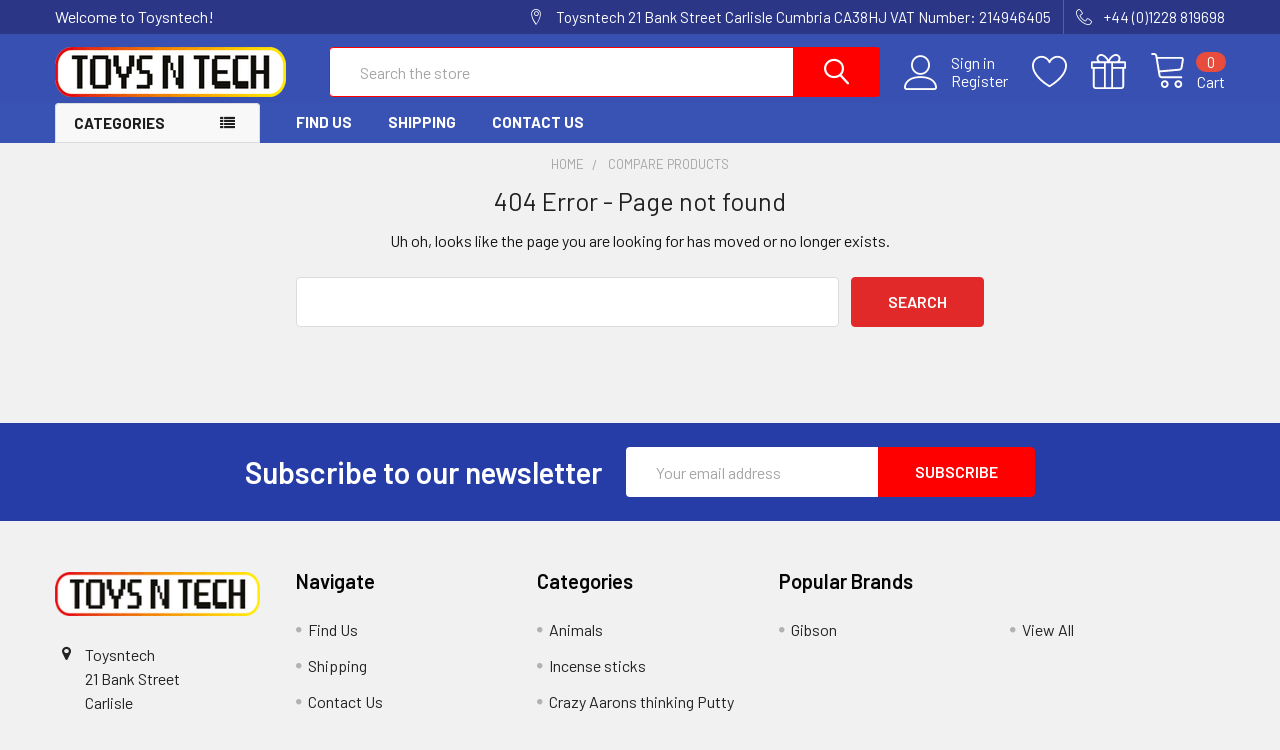

--- FILE ---
content_type: text/html; charset=UTF-8
request_url: https://www.toysntech.co.uk/compare
body_size: 16743
content:
<!DOCTYPE html>
<html class="no-js" lang="en">
    <head>
        <title>Product Comparison: Compare Products</title>
        <link rel="dns-prefetch preconnect" href="https://cdn11.bigcommerce.com/s-wnx522iyfy" crossorigin><link rel="dns-prefetch preconnect" href="https://fonts.googleapis.com/" crossorigin><link rel="dns-prefetch preconnect" href="https://fonts.gstatic.com/" crossorigin>
        <meta name="description" content="Toysntech offers toys and games for all ages. Visit us in our Carlisle store or buy online today."><meta name='platform' content='bigcommerce.stencil' />
        
         

        <link href="https://cdn11.bigcommerce.com/s-wnx522iyfy/product_images/toysntech-fav-icon.png?t=1527965720" rel="shortcut icon">
        <meta name="viewport" content="width=device-width, initial-scale=1, maximum-scale=1">

        <script>
            document.documentElement.className = document.documentElement.className.replace('no-js', 'js');
        </script>

        <script>
    function browserSupportsAllFeatures() {
        return window.Promise
            && window.fetch
            && window.URL
            && window.URLSearchParams
            && window.WeakMap
            // object-fit support
            && ('objectFit' in document.documentElement.style);
    }

    function loadScript(src) {
        var js = document.createElement('script');
        js.src = src;
        js.onerror = function () {
            console.error('Failed to load polyfill script ' + src);
        };
        document.head.appendChild(js);
    }

    if (!browserSupportsAllFeatures()) {
        loadScript('https://cdn11.bigcommerce.com/s-wnx522iyfy/stencil/c8768960-8139-013a-e3ed-6e4eb27e8cde/e/04ed9820-813a-013a-c5f0-4694e7d2488d/dist/theme-bundle.polyfills.js');
    }
</script>
        <script>window.consentManagerTranslations = `{"locale":"en","locales":{"consent_manager.data_collection_warning":"en","consent_manager.accept_all_cookies":"en","consent_manager.gdpr_settings":"en","consent_manager.data_collection_preferences":"en","consent_manager.use_data_by_cookies":"en","consent_manager.data_categories_table":"en","consent_manager.allow":"en","consent_manager.accept":"en","consent_manager.deny":"en","consent_manager.dismiss":"en","consent_manager.reject_all":"en","consent_manager.category":"en","consent_manager.purpose":"en","consent_manager.functional_category":"en","consent_manager.functional_purpose":"en","consent_manager.analytics_category":"en","consent_manager.analytics_purpose":"en","consent_manager.targeting_category":"en","consent_manager.advertising_category":"en","consent_manager.advertising_purpose":"en","consent_manager.essential_category":"en","consent_manager.esential_purpose":"en","consent_manager.yes":"en","consent_manager.no":"en","consent_manager.not_available":"en","consent_manager.cancel":"en","consent_manager.save":"en","consent_manager.back_to_preferences":"en","consent_manager.close_without_changes":"en","consent_manager.unsaved_changes":"en","consent_manager.by_using":"en","consent_manager.agree_on_data_collection":"en","consent_manager.change_preferences":"en","consent_manager.cancel_dialog_title":"en","consent_manager.privacy_policy":"en","consent_manager.allow_category_tracking":"en","consent_manager.disallow_category_tracking":"en"},"translations":{"consent_manager.data_collection_warning":"We use cookies (and other similar technologies) to collect data to improve your shopping experience.","consent_manager.accept_all_cookies":"Accept All Cookies","consent_manager.gdpr_settings":"Settings","consent_manager.data_collection_preferences":"Website Data Collection Preferences","consent_manager.use_data_by_cookies":" uses data collected by cookies and JavaScript libraries to improve your shopping experience.","consent_manager.data_categories_table":"The table below outlines how we use this data by category. To opt out of a category of data collection, select 'No' and save your preferences.","consent_manager.allow":"Allow","consent_manager.accept":"Accept","consent_manager.deny":"Deny","consent_manager.dismiss":"Dismiss","consent_manager.reject_all":"Reject all","consent_manager.category":"Category","consent_manager.purpose":"Purpose","consent_manager.functional_category":"Functional","consent_manager.functional_purpose":"Enables enhanced functionality, such as videos and live chat. If you do not allow these, then some or all of these functions may not work properly.","consent_manager.analytics_category":"Analytics","consent_manager.analytics_purpose":"Provide statistical information on site usage, e.g., web analytics so we can improve this website over time.","consent_manager.targeting_category":"Targeting","consent_manager.advertising_category":"Advertising","consent_manager.advertising_purpose":"Used to create profiles or personalize content to enhance your shopping experience.","consent_manager.essential_category":"Essential","consent_manager.esential_purpose":"Essential for the site and any requested services to work, but do not perform any additional or secondary function.","consent_manager.yes":"Yes","consent_manager.no":"No","consent_manager.not_available":"N/A","consent_manager.cancel":"Cancel","consent_manager.save":"Save","consent_manager.back_to_preferences":"Back to Preferences","consent_manager.close_without_changes":"You have unsaved changes to your data collection preferences. Are you sure you want to close without saving?","consent_manager.unsaved_changes":"You have unsaved changes","consent_manager.by_using":"By using our website, you're agreeing to our","consent_manager.agree_on_data_collection":"By using our website, you're agreeing to the collection of data as described in our ","consent_manager.change_preferences":"You can change your preferences at any time","consent_manager.cancel_dialog_title":"Are you sure you want to cancel?","consent_manager.privacy_policy":"Privacy Policy","consent_manager.allow_category_tracking":"Allow [CATEGORY_NAME] tracking","consent_manager.disallow_category_tracking":"Disallow [CATEGORY_NAME] tracking"}}`;</script>

<!-- Google Tag Manager (noscript) -->
<script>(function(w,d,s,l,i){w[l]=w[l]||[];w[l].push({'gtm.start':
new Date().getTime(),event:'gtm.js'});var f=d.getElementsByTagName(s)[0],
j=d.createElement(s),dl=l!='dataLayer'?'&l='+l:'';j.async=true;j.src=
'https://www.googletagmanager.com/gtm.js?id='+i+dl;f.parentNode.insertBefore(j,f);
})(window,document,'script','dataLayer','GTM-P8VPZBX');</script>
<!-- End Google Tag Manager -->
        
        <script>
            window.lazySizesConfig = window.lazySizesConfig || {};
            window.lazySizesConfig.loadMode = 1;
        </script>
        <script async src="https://cdn11.bigcommerce.com/s-wnx522iyfy/stencil/c8768960-8139-013a-e3ed-6e4eb27e8cde/e/04ed9820-813a-013a-c5f0-4694e7d2488d/dist/theme-bundle.head_async.js"></script>

            <script src="https://ajax.googleapis.com/ajax/libs/webfont/1.6.26/webfont.js"></script>

            <script>
                WebFont.load({
                    custom: {
                        families: ['Karla', 'Roboto', 'Source Sans Pro', 'Poppins', 'Barlow', 'Rubik', 'Libre Baskerville', 'Quicksand', 'Montserrat', 'Open Sans', 'Volkhov', 'Caveat']
                    },
                    classes: false
                });
            </script>
            
            <link href="https://fonts.googleapis.com/css?family=Barlow:600,400,500,700%7CQuicksand:400&display=swap" rel="stylesheet">
            <link data-stencil-stylesheet href="https://cdn11.bigcommerce.com/s-wnx522iyfy/stencil/c8768960-8139-013a-e3ed-6e4eb27e8cde/e/04ed9820-813a-013a-c5f0-4694e7d2488d/css/theme-cb9bc120-8139-013a-e3ed-6e4eb27e8cde.css" rel="stylesheet">
                
        <!-- Start Tracking Code for analytics_googleanalytics4 -->

<script data-cfasync="false" src="https://cdn11.bigcommerce.com/shared/js/google_analytics4_bodl_subscribers-358423becf5d870b8b603a81de597c10f6bc7699.js" integrity="sha256-gtOfJ3Avc1pEE/hx6SKj/96cca7JvfqllWA9FTQJyfI=" crossorigin="anonymous"></script>
<script data-cfasync="false">
  (function () {
    window.dataLayer = window.dataLayer || [];

    function gtag(){
        dataLayer.push(arguments);
    }

    function initGA4(event) {
         function setupGtag() {
            function configureGtag() {
                gtag('js', new Date());
                gtag('set', 'developer_id.dMjk3Nj', true);
                gtag('config', 'G-RW5SEESXJC');
            }

            var script = document.createElement('script');

            script.src = 'https://www.googletagmanager.com/gtag/js?id=G-RW5SEESXJC';
            script.async = true;
            script.onload = configureGtag;

            document.head.appendChild(script);
        }

        setupGtag();

        if (typeof subscribeOnBodlEvents === 'function') {
            subscribeOnBodlEvents('G-RW5SEESXJC', false);
        }

        window.removeEventListener(event.type, initGA4);
    }

    

    var eventName = document.readyState === 'complete' ? 'consentScriptsLoaded' : 'DOMContentLoaded';
    window.addEventListener(eventName, initGA4, false);
  })()
</script>

<!-- End Tracking Code for analytics_googleanalytics4 -->


<script type="text/javascript" src="https://checkout-sdk.bigcommerce.com/v1/loader.js" defer ></script>
<script type="text/javascript">
var BCData = {};
</script>

 <script data-cfasync="false" src="https://microapps.bigcommerce.com/bodl-events/1.9.4/index.js" integrity="sha256-Y0tDj1qsyiKBRibKllwV0ZJ1aFlGYaHHGl/oUFoXJ7Y=" nonce="" crossorigin="anonymous"></script>
 <script data-cfasync="false" nonce="">

 (function() {
    function decodeBase64(base64) {
       const text = atob(base64);
       const length = text.length;
       const bytes = new Uint8Array(length);
       for (let i = 0; i < length; i++) {
          bytes[i] = text.charCodeAt(i);
       }
       const decoder = new TextDecoder();
       return decoder.decode(bytes);
    }
    window.bodl = JSON.parse(decodeBase64("[base64]"));
 })()

 </script>

<script nonce="">
(function () {
    var xmlHttp = new XMLHttpRequest();

    xmlHttp.open('POST', 'https://bes.gcp.data.bigcommerce.com/nobot');
    xmlHttp.setRequestHeader('Content-Type', 'application/json');
    xmlHttp.send('{"store_id":"1000057565","timezone_offset":"1.0","timestamp":"2026-01-18T11:49:41.02330200Z","visit_id":"8bb4c8de-b0b4-402b-92e1-a50cf5e5aaef","channel_id":1}');
})();
</script>


        <link rel="preload" href="https://cdn11.bigcommerce.com/s-wnx522iyfy/stencil/c8768960-8139-013a-e3ed-6e4eb27e8cde/e/04ed9820-813a-013a-c5f0-4694e7d2488d/dist/theme-bundle.main.js" as="script">
        <link rel="preload" href="https://cdn11.bigcommerce.com/s-wnx522iyfy/stencil/c8768960-8139-013a-e3ed-6e4eb27e8cde/e/04ed9820-813a-013a-c5f0-4694e7d2488d/dist/theme-bundle.chunk.vendors.js" as="script">

        <!-- snippet location htmlhead -->
    </head>
    <body class="csscolumns papaSupermarket-layout--left-sidebar 
        papaSupermarket-style--modern
        papaSupermarket-pageType--compare 
        papaSupermarket-page--pages-errors-404 
        emthemesModez-productUniform
        
        
        papaSupermarket--showAllCategoriesMenu
        
        
        
        
        
        
        " id="topOfPage">

<!-- Google Tag Manager (noscript) -->
<noscript><iframe src="https://www.googletagmanager.com/ns.html?id=GTM-P8VPZBX"
height="0" width="0" style="display:none;visibility:hidden"></iframe></noscript>
<!-- End Google Tag Manager (noscript) -->

        <!-- Facebook SDK -->
        <div id="fb-root"></div>
        <script async defer crossorigin="anonymous" src="https://connect.facebook.net/en_US/sdk.js#xfbml=1&version=v7.0&appId=378187145615477&autoLogAppEvents=1" nonce="VinhY3Lb"></script>

        <!-- snippet location header -->
        <svg data-src="https://cdn11.bigcommerce.com/s-wnx522iyfy/stencil/c8768960-8139-013a-e3ed-6e4eb27e8cde/e/04ed9820-813a-013a-c5f0-4694e7d2488d/img/icon-sprite.svg" class="icons-svg-sprite"></svg>

        <header class="header" role="banner" >
    <a href="#" class="mobileMenu-toggle" data-mobile-menu-toggle="menu">
        <span class="mobileMenu-toggleIcon">Toggle menu</span>
    </a>

    <div class="emthemesModez-header-topSection">
        <div class="container">
            <nav class="navUser navUser--storeInfo">
    <ul class="navUser-section">
        <li class="navUser-item">
            <span class="navUser-welcome">Welcome to Toysntech!</span>
        </li>
    </ul>
</nav>

<nav class="navUser">


    
    <ul class="navUser-section">
        
        <li class="navUser-item">
            <span class="navUser-action">
                <span class="navUser-item-icon emthemesModez-icon-linear-map-marker"></span>
                <span>Toysntech
21 Bank Street
Carlisle
Cumbria
CA38HJ
VAT Number: 214946405</span>
            </span>
        </li>

        <li class="navUser-item">
            <a class="navUser-action" href="tel:+44 (0)1228 819698">
                <span class="navUser-item-icon emthemesModez-icon-linear-phone-handset"></span>
                <span>+44 (0)1228 819698</span>
            </a>
        </li>

    </ul>
</nav>        </div>
    </div>

    <div class="emthemesModez-header-userSection emthemesModez-header-userSection--logo-left">
        <div class="container">
            <nav class="navUser">
    
    <ul class="navUser-section navUser-section--alt">

            <li class="navUser-item navUser-item--account">
                    <span class="navUser-item-icon navUser-item-accountIcon emthemesModez-icon-linear-user"></span>
                    <div class="navUser-actions">
                        <a class="navUser-action" href="/login.php">
                            <span class="navUser-item-loginLabel">Sign in</span>
                        </a>
                            <a class="navUser-action" href="/login.php?action=create_account">Register</a>
                    </div>
            </li>

            <li class="navUser-item">
                <a class="navUser-action navUser-action--wishlist" href="/wishlist.php" title="Wish Lists">
                    <span class="navUser-item-icon navUser-item-wishlistIcon"><svg class="icon"><use xlink:href="#icon-heart" /></svg></span>
                    <span class="navUser-item-wishlistLabel"><span class='firstword'>Wish </span>Lists</span>
                </a>
            </li>
        

        <li class="navUser-item navUser-item--compare">
            <a class="navUser-action navUser-action--compare" href="/compare" data-compare-nav>Compare <span class="countPill countPill--positive countPill--alt"></span></a>
        </li>
        
            <li class="navUser-item">
                <a class="navUser-action navUser-action--giftCert" href="/giftcertificates.php" title="Gift Certificates">
                    <span class="navUser-item-icon navUser-item-giftCertIcon"><svg class="icon"><use xlink:href="#icon-gift" /></svg></span>
                    <span class="navUser-item-giftCertLabel"><span class='firstword'>Gift </span>Certificates</span>
                </a>
            </li>

        <li class="navUser-item navUser-item--recentlyViewed">
            <a class="navUser-action navUser-action--recentlyViewed" href="#recently-viewed" data-dropdown="recently-viewed-dropdown" data-options="align:right" title="Recently Viewed" style="display:none">
                <span class="navUser-item-icon navUser-item-recentlyViewedIcon"><svg class="icon"><use xlink:href="#icon-recent-list" /></svg></span>
                <span class="navUser-item-recentlyViewedLabel"><span class='firstword'>Recently </span>Viewed</span>
            </a>
            <div class="dropdown-menu" id="recently-viewed-dropdown" data-dropdown-content aria-hidden="true"></div>
        </li>

        <li class="navUser-item navUser-item--cart">

            <a
                class="navUser-action navUser-action--cart"
                data-cart-preview
                data-dropdown="cart-preview-dropdown"
                data-options="align:right"
                href="/cart.php"
                title="Cart">
                <span class="navUser-item-icon navUser-item-cartIcon"><svg class="icon"><use xlink:href="#icon-cart" /></svg></span>
                <span class="navUser-item-cartLabel">Cart</span> <span class="countPill cart-quantity"></span>
            </a>

            <div class="dropdown-menu" id="cart-preview-dropdown" data-dropdown-content aria-hidden="true"></div>
        </li>
    </ul>
</nav>

                <div class="header-logo header-logo--left">
                    <a href="https://www.toysntech.co.uk/" data-instantload='{"page":"home"}'>
            <div class="header-logo-image-container">
                <img class="header-logo-image" src="https://cdn11.bigcommerce.com/s-wnx522iyfy/images/stencil/250x50/toysntech-carlisle-toy-shop-logo_1527965719__41538.original.png" srcset="https://cdn11.bigcommerce.com/s-wnx522iyfy/images/stencil/250x50/toysntech-carlisle-toy-shop-logo_1527965719__41538.original.png 1x, https://cdn11.bigcommerce.com/s-wnx522iyfy/images/stencil/500w/toysntech-carlisle-toy-shop-logo_1527965719__41538.original.png 2x" alt="Toysntech" title="Toysntech">
            </div>
</a>
                </div>

            <div class="emthemesModez-quickSearch" data-prevent-quick-search-close>
    <!-- snippet location forms_search -->
    <form class="form" action="/search.php">
        <fieldset class="form-fieldset">
            <div class="form-field">
                <label class="is-srOnly" for="search_query">Search</label>
                <div class="form-prefixPostfix wrap">
                    <input class="form-input" data-search-quick name="search_query" id="search_query" data-error-message="Search field cannot be empty." placeholder="Search the store" autocomplete="off">
                    <input type="submit" class="button button--primary form-prefixPostfix-button--postfix" value="Search" />
                </div>
            </div>
        </fieldset>
    </form>
</div>        </div>
    </div>

    <div class="navPages-container navPages-container--bg" id="menu" data-menu>
        <div class="container">
            <nav class="navPages">

        <div class="emthemesModez-navPages-verticalCategories-container">
            <a class="navPages-action has-subMenu" data-collapsible="emthemesModez-verticalCategories"
                data-collapsible-disabled-breakpoint="medium"
                data-collapsible-disabled-state="open"
                data-collapsible-enabled-state="closed">Categories</a>
            <div class="emthemesModez-verticalCategories " id="emthemesModez-verticalCategories" data-emthemesmodez-fix-height="emthemesModez-section1-container" aria-hidden="true" tabindex="-1">
                <ul class="navPages-list navPages-list--categories">

                            <li class="navPages-item">
                                <a class="navPages-action has-subMenu " href="https://www.toysntech.co.uk/animals/"
    data-instantload
    
    data-collapsible="navPages-51"
    data-collapsible-disabled-breakpoint="medium"
    data-collapsible-disabled-state="open"
    data-collapsible-enabled-state="closed">
    Animals <i class="icon navPages-action-moreIcon" aria-hidden="true"><svg><use xlink:href="#icon-chevron-down" /></svg></i>
</a>
<div class="navPage-subMenu
    " id="navPages-51" aria-hidden="true" tabindex="-1">
    <ul class="navPage-subMenu-list">
        <li class="navPage-subMenu-item">
            <a class="navPage-subMenu-action navPages-action" href="https://www.toysntech.co.uk/animals/" data-instantload>All Animals</a>
        </li>
            <li class="navPage-subMenu-item">
                    <a class="navPage-subMenu-action navPages-action" href="https://www.toysntech.co.uk/animals/dinosaurs/" data-instantload >dinosaurs</a>
            </li>
            <li class="navPage-subMenu-item">
                    <a class="navPage-subMenu-action navPages-action" href="https://www.toysntech.co.uk/animals/fantasy-pirate/" data-instantload >fantasy/pirate</a>
            </li>
            <li class="navPage-subMenu-item">
                    <a class="navPage-subMenu-action navPages-action" href="https://www.toysntech.co.uk/animals/farm/" data-instantload >farm</a>
            </li>
            <li class="navPage-subMenu-item">
                    <a class="navPage-subMenu-action navPages-action" href="https://www.toysntech.co.uk/animals/horses/" data-instantload >horses </a>
            </li>
            <li class="navPage-subMenu-item">
                    <a class="navPage-subMenu-action navPages-action" href="https://www.toysntech.co.uk/animals/pets/" data-instantload >pets</a>
            </li>
            <li class="navPage-subMenu-item">
                    <a class="navPage-subMenu-action navPages-action" href="https://www.toysntech.co.uk/animals/sea-life/" data-instantload >sea life</a>
            </li>
            <li class="navPage-subMenu-item">
                    <a class="navPage-subMenu-action navPages-action" href="https://www.toysntech.co.uk/animals/wild-life/" data-instantload >wild life</a>
            </li>
    </ul>
</div>
                            </li>
                            <li class="navPages-item">
                                <a class="navPages-action" href="https://www.toysntech.co.uk/incense-sticks/" data-instantload >Incense sticks </a>
                            </li>
                            <li class="navPages-item">
                                <a class="navPages-action" href="https://www.toysntech.co.uk/crazy-aarona-s-thinking-putty/" data-instantload >Crazy Aarons thinking  Putty</a>
                            </li>
                            <li class="navPages-item">
                                <a class="navPages-action" href="https://www.toysntech.co.uk/baby-under-3/" data-instantload >Baby/Under 3</a>
                            </li>
                            <li class="navPages-item">
                                <a class="navPages-action" href="https://www.toysntech.co.uk/books-sticker-books/" data-instantload >Books/sticker Books </a>
                            </li>
                            <li class="navPages-item">
                                <a class="navPages-action" href="https://www.toysntech.co.uk/cards-games-activities/" data-instantload >Cards/games/activities </a>
                            </li>
                            <li class="navPages-item">
                                <a class="navPages-action" href="https://www.toysntech.co.uk/cars/" data-instantload >Cars, planes tanks made models </a>
                            </li>
                            <li class="navPages-item">
                                <a class="navPages-action" href="https://www.toysntech.co.uk/christmas/" data-instantload >Christmas</a>
                            </li>
                            <li class="navPages-item">
                                <a class="navPages-action" href="https://www.toysntech.co.uk/coaster/" data-instantload >Coaster</a>
                            </li>
                            <li class="navPages-item">
                                <a class="navPages-action" href="https://www.toysntech.co.uk/collectables/" data-instantload >Collectables</a>
                            </li>
                            <li class="navPages-item">
                                <a class="navPages-action" href="https://www.toysntech.co.uk/construction-for-children/" data-instantload >Construction for children</a>
                            </li>
                            <li class="navPages-item">
                                <a class="navPages-action" href="https://www.toysntech.co.uk/construction-models-ugears-rokr/" data-instantload >Construction/models ugears, rokr</a>
                            </li>
                            <li class="navPages-item">
                                <a class="navPages-action" href="https://www.toysntech.co.uk/craft/" data-instantload >Craft</a>
                            </li>
                            <li class="navPages-item">
                                <a class="navPages-action" href="https://www.toysntech.co.uk/crystal-art-craft/" data-instantload >Crystal Art Craft</a>
                            </li>
                            <li class="navPages-item">
                                <a class="navPages-action" href="https://www.toysntech.co.uk/cubes/" data-instantload >Cubes</a>
                            </li>
                            <li class="navPages-item">
                                <a class="navPages-action" href="https://www.toysntech.co.uk/dolls/" data-instantload >Dolls</a>
                            </li>
                            <li class="navPages-item">
                                <a class="navPages-action" href="https://www.toysntech.co.uk/dungeons-and-dragons/" data-instantload >Dungeons and dragons </a>
                            </li>
                            <li class="navPages-item">
                                <a class="navPages-action" href="https://www.toysntech.co.uk/education/" data-instantload >Education</a>
                            </li>
                            <li class="navPages-item">
                                <a class="navPages-action" href="https://www.toysntech.co.uk/farm/" data-instantload >Farm</a>
                            </li>
                            <li class="navPages-item">
                                <a class="navPages-action" href="https://www.toysntech.co.uk/fidget-toys/" data-instantload >Fidget toys</a>
                            </li>
                            <li class="navPages-item">
                                <a class="navPages-action" href="https://www.toysntech.co.uk/figures/" data-instantload >Figures</a>
                            </li>
                            <li class="navPages-item">
                                <a class="navPages-action" href="https://www.toysntech.co.uk/football-stadiums/" data-instantload >Football stadiums </a>
                            </li>
                            <li class="navPages-item">
                                <a class="navPages-action has-subMenu " href="https://www.toysntech.co.uk/games/"
    data-instantload
    
    data-collapsible="navPages-45"
    data-collapsible-disabled-breakpoint="medium"
    data-collapsible-disabled-state="open"
    data-collapsible-enabled-state="closed">
    Games <i class="icon navPages-action-moreIcon" aria-hidden="true"><svg><use xlink:href="#icon-chevron-down" /></svg></i>
</a>
<div class="navPage-subMenu
    " id="navPages-45" aria-hidden="true" tabindex="-1">
    <ul class="navPage-subMenu-list">
        <li class="navPage-subMenu-item">
            <a class="navPage-subMenu-action navPages-action" href="https://www.toysntech.co.uk/games/" data-instantload>All Games</a>
        </li>
            <li class="navPage-subMenu-item">
                    <a class="navPage-subMenu-action navPages-action" href="https://www.toysntech.co.uk/games/family-older/" data-instantload >Family/older</a>
            </li>
            <li class="navPage-subMenu-item">
                    <a class="navPage-subMenu-action navPages-action" href="https://www.toysntech.co.uk/games/games-for-younger-children/" data-instantload >Games for younger children </a>
            </li>
    </ul>
</div>
                            </li>
                            <li class="navPages-item">
                                <a class="navPages-action" href="https://www.toysntech.co.uk/hama-beads/" data-instantload >Hama Beads</a>
                            </li>
                            <li class="navPages-item">
                                <a class="navPages-action" href="https://www.toysntech.co.uk/kite/" data-instantload >Kite</a>
                            </li>
                            <li class="navPages-item">
                                <a class="navPages-action" href="https://www.toysntech.co.uk/harry-potter/" data-instantload >Harry Potter</a>
                            </li>
                            <li class="navPages-item">
                                <a class="navPages-action" href="https://www.toysntech.co.uk/home-1/" data-instantload >Home </a>
                            </li>
                            <li class="navPages-item">
                                <a class="navPages-action" href="https://www.toysntech.co.uk/jewellery/" data-instantload >Jewellery</a>
                            </li>
                            <li class="navPages-item">
                                <a class="navPages-action has-subMenu " href="https://www.toysntech.co.uk/jigsaws-puzzles/"
    data-instantload
    
    data-collapsible="navPages-26"
    data-collapsible-disabled-breakpoint="medium"
    data-collapsible-disabled-state="open"
    data-collapsible-enabled-state="closed">
    Jigsaws &amp; Puzzles <i class="icon navPages-action-moreIcon" aria-hidden="true"><svg><use xlink:href="#icon-chevron-down" /></svg></i>
</a>
<div class="navPage-subMenu
    " id="navPages-26" aria-hidden="true" tabindex="-1">
    <ul class="navPage-subMenu-list">
        <li class="navPage-subMenu-item">
            <a class="navPage-subMenu-action navPages-action" href="https://www.toysntech.co.uk/jigsaws-puzzles/" data-instantload>All Jigsaws &amp; Puzzles</a>
        </li>
            <li class="navPage-subMenu-item">
                    <a class="navPage-subMenu-action navPages-action" href="https://www.toysntech.co.uk/jigsaws-puzzles/childrens-named-xmas-jigsaw-30pc/" data-instantload >Childrens named xmas jigsaw. 30pc</a>
            </li>
            <li class="navPage-subMenu-item">
                    <a class="navPage-subMenu-action navPages-action" href="https://www.toysntech.co.uk/jigsaws-puzzles/cobble-hill-jigsaws/" data-instantload >Cobble hill jigsaws </a>
            </li>
            <li class="navPage-subMenu-item">
                    <a class="navPage-subMenu-action navPages-action" href="https://www.toysntech.co.uk/jigsaws-puzzles/1000-piece-jigsaws/" data-instantload >1000 piece jigsaws </a>
            </li>
            <li class="navPage-subMenu-item">
                    <a class="navPage-subMenu-action navPages-action" href="https://www.toysntech.co.uk/jigsaws-puzzles/all-500-piece-jigsaws/" data-instantload >all 500 piece jigsaws</a>
            </li>
            <li class="navPage-subMenu-item">
                    <a class="navPage-subMenu-action navPages-action" href="https://www.toysntech.co.uk/jigsaws-puzzles/750-piece/" data-instantload >750 piece </a>
            </li>
            <li class="navPage-subMenu-item">
                    <a class="navPage-subMenu-action navPages-action" href="https://www.toysntech.co.uk/jigsaws-puzzles/636-jigsaw-gibson/" data-instantload >636 jigsaw gibson</a>
            </li>
            <li class="navPage-subMenu-item">
                    <a class="navPage-subMenu-action navPages-action" href="https://www.toysntech.co.uk/jigsaws-puzzles/500-piece-big/" data-instantload >500 piece big</a>
            </li>
            <li class="navPage-subMenu-item">
                    <a class="navPage-subMenu-action navPages-action" href="https://www.toysntech.co.uk/jigsaws-puzzles/550-piece/" data-instantload >550 piece </a>
            </li>
            <li class="navPage-subMenu-item">
                    <a class="navPage-subMenu-action navPages-action" href="https://www.toysntech.co.uk/jigsaws-puzzles/300-piece-jigsaw/" data-instantload >300 piece masterpiece jigsaw </a>
            </li>
            <li class="navPage-subMenu-item">
                    <a class="navPage-subMenu-action navPages-action" href="https://www.toysntech.co.uk/jigsaws-puzzles/250-big-pieces/" data-instantload >250 large piece jigsaws</a>
            </li>
            <li class="navPage-subMenu-item">
                    <a class="navPage-subMenu-action navPages-action" href="https://www.toysntech.co.uk/jigsaws-puzzles/pieces-100-to-249-pieces/" data-instantload >pieces 100 to 249 pieces</a>
            </li>
            <li class="navPage-subMenu-item">
                    <a class="navPage-subMenu-action navPages-action" href="https://www.toysntech.co.uk/jigsaws-puzzles/childrens-jigsaw-1/" data-instantload >Childrens jigsaw</a>
            </li>
            <li class="navPage-subMenu-item">
                    <a class="navPage-subMenu-action navPages-action" href="https://www.toysntech.co.uk/jigsaws-puzzles/tiny-piece-jigsaws/" data-instantload >hallstatt jigsaws small piece</a>
            </li>
            <li class="navPage-subMenu-item">
                    <a class="navPage-subMenu-action navPages-action" href="https://www.toysntech.co.uk/jigsaws-puzzles/3d-jigsaws/" data-instantload >3D jigsaws</a>
            </li>
            <li class="navPage-subMenu-item">
                    <a class="navPage-subMenu-action navPages-action" href="https://www.toysntech.co.uk/jigsaws-puzzles/1500-piece/" data-instantload >1500 piece </a>
            </li>
            <li class="navPage-subMenu-item">
                    <a class="navPage-subMenu-action navPages-action" href="https://www.toysntech.co.uk/jigsaws-puzzles/2000-piece/" data-instantload >2000 piece </a>
            </li>
            <li class="navPage-subMenu-item">
                    <a class="navPage-subMenu-action navPages-action" href="https://www.toysntech.co.uk/jigsaws-puzzles/3000-piece/" data-instantload >3000 piece </a>
            </li>
            <li class="navPage-subMenu-item">
                    <a class="navPage-subMenu-action navPages-action" href="https://www.toysntech.co.uk/jigsaws-puzzles/gibson-1000pc-jigsw/" data-instantload >gibson 1000pc jigsw</a>
            </li>
            <li class="navPage-subMenu-item">
                    <a class="navPage-subMenu-action navPages-action" href="https://www.toysntech.co.uk/galt-falcon-1000-jigsaws/" data-instantload >falcon 1000 jigsaws</a>
            </li>
            <li class="navPage-subMenu-item">
                    <a class="navPage-subMenu-action navPages-action" href="https://www.toysntech.co.uk/jigsaws-puzzles/house-of-puzzles-1000pc-jigsaw/" data-instantload >house of puzzles 1000pc jigsaw</a>
            </li>
            <li class="navPage-subMenu-item">
                    <a class="navPage-subMenu-action navPages-action" href="https://www.toysntech.co.uk/jigsaws-puzzles/wasgij-jigsaw/" data-instantload >wasgij jigsaw</a>
            </li>
            <li class="navPage-subMenu-item">
                    <a class="navPage-subMenu-action navPages-action" href="https://www.toysntech.co.uk/jigsaws-puzzles/ravensburger-1000/" data-instantload >ravensburger 1000</a>
            </li>
            <li class="navPage-subMenu-item">
                    <a class="navPage-subMenu-action navPages-action" href="https://www.toysntech.co.uk/jigsaws-puzzles/jvh-1000-pc-jigsaw/" data-instantload >JVH 1000 PC jigsaw</a>
            </li>
            <li class="navPage-subMenu-item">
                    <a class="navPage-subMenu-action navPages-action" href="https://www.toysntech.co.uk/jigsaws-puzzles/schmidt-1000pc-jigsaw/" data-instantload >schmidt 1000pc jigsaw</a>
            </li>
            <li class="navPage-subMenu-item">
                    <a class="navPage-subMenu-action navPages-action" href="https://www.toysntech.co.uk/jigsaws-puzzles/piatnik-1000pc-jigsaw/" data-instantload >piatnik 1000pc jigsaw</a>
            </li>
            <li class="navPage-subMenu-item">
                    <a class="navPage-subMenu-action navPages-action" href="https://www.toysntech.co.uk/jigsaws-puzzles/winning-moves-jigsaw/" data-instantload >winning moves jigsaw</a>
            </li>
            <li class="navPage-subMenu-item">
                    <a class="navPage-subMenu-action navPages-action" href="https://www.toysntech.co.uk/jigsaws-puzzles/university-games-jigsaws/" data-instantload >university games jigsaws</a>
            </li>
            <li class="navPage-subMenu-item">
                    <a class="navPage-subMenu-action navPages-action" href="https://www.toysntech.co.uk/jigsaws-puzzles/paladone-jigsaw/" data-instantload >paladone jigsaw</a>
            </li>
            <li class="navPage-subMenu-item">
                    <a class="navPage-subMenu-action navPages-action" href="https://www.toysntech.co.uk/jigsaws-puzzles/tim-bulmer-jigsaws/" data-instantload >tim bulmer jigsaws</a>
            </li>
            <li class="navPage-subMenu-item">
                    <a class="navPage-subMenu-action navPages-action" href="https://www.toysntech.co.uk/jigsaws-puzzles/250-pc/" data-instantload >250 pc</a>
            </li>
            <li class="navPage-subMenu-item">
                    <a class="navPage-subMenu-action navPages-action" href="https://www.toysntech.co.uk/jigsaws-puzzles/thames-and-kosmos-jigsaws/" data-instantload >Thames and kosmos jigsaws</a>
            </li>
            <li class="navPage-subMenu-item">
                    <a class="navPage-subMenu-action navPages-action" href="https://www.toysntech.co.uk/jigsaws-puzzles/pomegranate/" data-instantload >pomegranate</a>
            </li>
            <li class="navPage-subMenu-item">
                    <a class="navPage-subMenu-action navPages-action" href="https://www.toysntech.co.uk/jigsaws-puzzles/music-jigsaws/" data-instantload >music jigsaws</a>
            </li>
            <li class="navPage-subMenu-item">
                    <a class="navPage-subMenu-action navPages-action" href="https://www.toysntech.co.uk/jigsaws-puzzles/master-piece/" data-instantload >master piece </a>
            </li>
            <li class="navPage-subMenu-item">
                    <a class="navPage-subMenu-action navPages-action" href="https://www.toysntech.co.uk/jigsaws-puzzles/500-piece/" data-instantload >500 piece </a>
            </li>
            <li class="navPage-subMenu-item">
                    <a class="navPage-subMenu-action navPages-action" href="https://www.toysntech.co.uk/jigsaws-puzzles/nostalgia/" data-instantload >kidicraft jigsaws</a>
            </li>
            <li class="navPage-subMenu-item">
                    <a class="navPage-subMenu-action navPages-action" href="https://www.toysntech.co.uk/jigsaws-puzzles/happy-puzzle-company/" data-instantload >happy puzzle company </a>
            </li>
            <li class="navPage-subMenu-item">
                    <a class="navPage-subMenu-action navPages-action" href="https://www.toysntech.co.uk/jigsaws-puzzles/focke-wulf-1000-piece-jigsaw/" data-instantload >Focke Wulf 1000 piece jigsaw</a>
            </li>
            <li class="navPage-subMenu-item">
                    <a class="navPage-subMenu-action navPages-action" href="https://www.toysntech.co.uk/jigsaws-puzzles/eurographics-jigsaws-1000/" data-instantload >eurographics jigsaws 1000</a>
            </li>
            <li class="navPage-subMenu-item">
                    <a class="navPage-subMenu-action navPages-action" href="https://www.toysntech.co.uk/jigsaws-puzzles/eeduca-jigsaw/" data-instantload >educa jigsaw</a>
            </li>
            <li class="navPage-subMenu-item">
                    <a
                        class="navPage-subMenu-action navPages-action has-subMenu"
                        href="https://www.toysntech.co.uk/jigsaws-puzzles/cloudberries-1000pc-jigsaw/"
                        data-instantload
                        
                        data-collapsible="navPages-205"
                        data-collapsible-disabled-breakpoint="medium"
                        data-collapsible-disabled-state="open"
                        data-collapsible-enabled-state="closed">
                        cloudberries 1000pc jigsaw <i class="icon navPages-action-moreIcon" aria-hidden="true"><svg><use xlink:href="#icon-chevron-down" /></svg></i>
                    </a>
                    <ul class="navPage-childList" id="navPages-205">
                        <li class="navPage-childList-item">
                            <a class="navPage-childList-action navPages-action" href="https://www.toysntech.co.uk/jigsaws-puzzles/cloudberries-1000pc-jigsaw/" data-instantload>All cloudberries 1000pc jigsaw</a>
                        </li>
                        <li class="navPage-childList-item">
                                <a class="navPage-childList-action navPages-action" data-instantload href="https://www.toysntech.co.uk/jigsaws-puzzles/colourcraft-jigsaws/" >colourcraft jigsaws</a>
                        </li>
                    </ul>
            </li>
            <li class="navPage-subMenu-item">
                    <a class="navPage-subMenu-action navPages-action" href="https://www.toysntech.co.uk/jigsaws-puzzles/all-jigsaws-puzzles/" data-instantload >All jigsaws puzzles company</a>
            </li>
            <li class="navPage-subMenu-item">
                    <a class="navPage-subMenu-action navPages-action" href="https://www.toysntech.co.uk/jigsaws-puzzles/pick-me-up-puzzles/" data-instantload >pick me up puzzles</a>
            </li>
            <li class="navPage-subMenu-item">
                    <a class="navPage-subMenu-action navPages-action" href="https://www.toysntech.co.uk/jigsaws-puzzles/puzzle-rolls/" data-instantload >Puzzle rolls</a>
            </li>
            <li class="navPage-subMenu-item">
                    <a class="navPage-subMenu-action navPages-action" href="https://www.toysntech.co.uk/jigsaws-puzzles/clementoni-1000-jigsaw/" data-instantload >clementoni 1000 jigsaw</a>
            </li>
    </ul>
</div>
                            </li>
                            <li class="navPages-item">
                                <a class="navPages-action" href="https://www.toysntech.co.uk/jokes/" data-instantload >Jokes</a>
                            </li>
                            <li class="navPages-item">
                                <a class="navPages-action" href="https://www.toysntech.co.uk/key-ring/" data-instantload >Key ring </a>
                            </li>
                            <li class="navPages-item">
                                <a class="navPages-action" href="https://www.toysntech.co.uk/kids-play/" data-instantload >Kids play</a>
                            </li>
                            <li class="navPages-item">
                                <a class="navPages-action" href="https://www.toysntech.co.uk/lighting/" data-instantload >Lighting</a>
                            </li>
                            <li class="navPages-item">
                                <a class="navPages-action" href="https://www.toysntech.co.uk/magic/" data-instantload >Magic </a>
                            </li>
                            <li class="navPages-item">
                                <a class="navPages-action" href="https://www.toysntech.co.uk/home/" data-instantload >Magnets </a>
                            </li>
                            <li class="navPages-item">
                                <a class="navPages-action" href="https://www.toysntech.co.uk/mario/" data-instantload >Mario </a>
                            </li>
                            <li class="navPages-item">
                                <a class="navPages-action" href="https://www.toysntech.co.uk/matchsticks-kits/" data-instantload >Matchsticks kits </a>
                            </li>
                            <li class="navPages-item">
                                <a class="navPages-action" href="https://www.toysntech.co.uk/metal-earth/" data-instantload >Metal Earth. </a>
                            </li>
                            <li class="navPages-item">
                                <a class="navPages-action" href="https://www.toysntech.co.uk/mugs/" data-instantload >Mugs</a>
                            </li>
                            <li class="navPages-item">
                                <a class="navPages-action" href="https://www.toysntech.co.uk/music-toys-accessories/" data-instantload >Music Toys &amp; Accessories</a>
                            </li>
                            <li class="navPages-item">
                                <a class="navPages-action" href="https://www.toysntech.co.uk/nano-block/" data-instantload >Nano Block </a>
                            </li>
                            <li class="navPages-item">
                                <a class="navPages-action" href="https://www.toysntech.co.uk/novelty/" data-instantload >Novelty</a>
                            </li>
                            <li class="navPages-item">
                                <a class="navPages-action" href="https://www.toysntech.co.uk/orchard-toys-1/" data-instantload >Orchard toys </a>
                            </li>
                            <li class="navPages-item">
                                <a class="navPages-action" href="https://www.toysntech.co.uk/outdoor/" data-instantload >Outdoor</a>
                            </li>
                            <li class="navPages-item">
                                <a class="navPages-action" href="https://www.toysntech.co.uk/plus-plus/" data-instantload >Plus plus </a>
                            </li>
                            <li class="navPages-item">
                                <a class="navPages-action" href="https://www.toysntech.co.uk/plush/" data-instantload >Plush/soft toys </a>
                            </li>
                            <li class="navPages-item">
                                <a class="navPages-action" href="https://www.toysntech.co.uk/pocket-money/" data-instantload >Pocket Money</a>
                            </li>
                            <li class="navPages-item">
                                <a class="navPages-action" href="https://www.toysntech.co.uk/pokemon/" data-instantload >Pokemon</a>
                            </li>
                            <li class="navPages-item">
                                <a class="navPages-action" href="https://www.toysntech.co.uk/puppet/" data-instantload >Puppet</a>
                            </li>
                            <li class="navPages-item">
                                <a class="navPages-action" href="https://www.toysntech.co.uk/puzzles/" data-instantload >Puzzles</a>
                            </li>
                            <li class="navPages-item">
                                <a class="navPages-action" href="https://www.toysntech.co.uk/remote-control/" data-instantload >Remote control</a>
                            </li>
                            <li class="navPages-item">
                                <a class="navPages-action" href="https://www.toysntech.co.uk/revell-model-kits/" data-instantload >Revell Model kits</a>
                            </li>
                            <li class="navPages-item">
                                <a class="navPages-action" href="https://www.toysntech.co.uk/sale/" data-instantload >Sale</a>
                            </li>
                            <li class="navPages-item">
                                <a class="navPages-action" href="https://www.toysntech.co.uk/science/" data-instantload >Science</a>
                            </li>
                            <li class="navPages-item">
                                <a class="navPages-action" href="https://www.toysntech.co.uk/socks/" data-instantload >Socks</a>
                            </li>
                            <li class="navPages-item">
                                <a class="navPages-action" href="https://www.toysntech.co.uk/sonic/" data-instantload >Sonic</a>
                            </li>
                            <li class="navPages-item">
                                <a class="navPages-action" href="https://www.toysntech.co.uk/stationery/" data-instantload >Stationery</a>
                            </li>
                            <li class="navPages-item">
                                <a class="navPages-action" href="https://www.toysntech.co.uk/tins-and-tin-signs/" data-instantload >Tins and tin signs </a>
                            </li>
                            <li class="navPages-item">
                                <a class="navPages-action" href="https://www.toysntech.co.uk/toniebox-tonies-toniecreative/" data-instantload >Toniebox Tonies Toniecreative</a>
                            </li>
                            <li class="navPages-item">
                                <a class="navPages-action" href="https://www.toysntech.co.uk/top-trumps/" data-instantload >Top trumps</a>
                            </li>
                            <li class="navPages-item">
                                <a class="navPages-action" href="https://www.toysntech.co.uk/toy-guns/" data-instantload >Toy Guns</a>
                            </li>
                            <li class="navPages-item">
                                <a class="navPages-action" href="https://www.toysntech.co.uk/trains/" data-instantload >Trains</a>
                            </li>
                            <li class="navPages-item">
                                <a class="navPages-action" href="https://www.toysntech.co.uk/bath/" data-instantload >Bath</a>
                            </li>
                    
                </ul>
            </div>
        </div>
    
    
        <ul class="navPages-list">
                <li class="navPages-item">
                    <a class="navPages-action" data-instantload href="https://www.toysntech.co.uk/find-us">Find Us</a>
                </li>
                <li class="navPages-item">
                    <a class="navPages-action" data-instantload href="https://www.toysntech.co.uk/shipping/">Shipping</a>
                </li>
                <li class="navPages-item">
                    <a class="navPages-action" data-instantload href="https://www.toysntech.co.uk/contact-us/">Contact Us</a>
                </li>
        </ul>
    <ul class="navPages-list navPages-list--user">
            <li class="navPages-item">
                <a class="navPages-action" href="/giftcertificates.php">Gift Certificates</a>
            </li>
            <li class="navPages-item">
                <a class="navPages-action" href="/login.php">Sign in</a>
                    <a class="navPages-action" href="/login.php?action=create_account">Register</a>
            </li>
    </ul>

    <div class="navPages-socials">
            </div>
</nav>
        </div>
    </div>

</header>

<div class="emthemesModez-quickSearch emthemesModez-quickSearch--mobileOnly" data-prevent-quick-search-close>
    <!-- snippet location forms_search -->
    <form class="form" action="/search.php">
        <fieldset class="form-fieldset">
            <div class="form-field">
                <label class="is-srOnly" for="search_query_mobile">Search</label>
                <div class="form-prefixPostfix wrap">
                    <input class="form-input" data-search-quick name="search_query" id="search_query_mobile" data-error-message="Search field cannot be empty." placeholder="Search the store" autocomplete="off">
                    <input type="submit" class="button button--primary form-prefixPostfix-button--postfix" value="Search" />
                </div>
            </div>
        </fieldset>
    </form>
</div>
<div class="dropdown dropdown--quickSearch" id="quickSearch" aria-hidden="true" tabindex="-1" data-prevent-quick-search-close>
    <div class="container">
        <section class="quickSearchResults" data-bind="html: results"></section>
    </div>
</div>
<div class="emthemesModez-overlay"></div>

<div data-content-region="header_bottom--global"></div>
<div data-content-region="header_bottom"></div>

        <div class="body" data-currency-code="GBP">
     
    <div class="container">
        
<main class="page">
    <section class="page-content page-content--centered">
        <ul class="breadcrumbs" itemscope itemtype="https://schema.org/BreadcrumbList">
            <li class="breadcrumb " itemprop="itemListElement" itemscope itemtype="https://schema.org/ListItem">
                <a data-instantload href="https://www.toysntech.co.uk/" class="breadcrumb-label" itemprop="item">
                    <span itemprop="name">Home</span>
                    <meta itemprop="position" content="0" />
                </a>
            </li>
            <li class="breadcrumb is-active" itemprop="itemListElement" itemscope itemtype="https://schema.org/ListItem">
                <a data-instantload href="https://www.toysntech.co.uk/compare" class="breadcrumb-label" itemprop="item">
                    <span itemprop="name">Compare Products</span>
                    <meta itemprop="position" content="1" />
                </a>
            </li>
</ul>
        <h1 class="page-heading u-textAlignCenter">404 Error - Page not found</h1>
        <p class="u-textAlignCenter">
            Uh oh, looks like the page you are looking for has moved or no longer exists.
        </p>

        <!-- snippet location forms_search -->
<form class="form"  action="/search.php">
    <fieldset class="form-fieldset">
        <div class="form-field">
            <label class="form-label is-srOnly" for="search_query_adv">Search Keyword:</label>
            <div class="form-prefixPostfix wrap">
                <input class="form-input" id="search_query_adv" name="search_query_adv" value="">
                <input class="button button--primary form-prefixPostfix-button--postfix" type="submit" value="Search">
            </div>
        </div>
    </fieldset>
</form>
    </section>
</main>


    </div>
    <div id="modal" class="modal" data-reveal data-prevent-quick-search-close>
    <a href="#" class="modal-close" aria-label="Close" role="button">
        <svg class="icon"><use xlink:href="#icon-close" /></svg>
    </a>
    <div class="modal-content"></div>
    <div class="loadingOverlay"></div>
</div>

<div id="previewModal" class="modal modal--large" data-reveal>
    <a href="#" class="modal-close" aria-label="Close" role="button">
        <svg class="icon"><use xlink:href="#icon-close" /></svg>
    </a>
    <div class="modal-content"></div>
    <div class="loadingOverlay"></div>
</div>
    <div id="alert-modal" class="modal modal--alert modal--small" data-reveal data-prevent-quick-search-close>
    <div class="swal2-icon swal2-error swal2-icon-show"><span class="swal2-x-mark"><span class="swal2-x-mark-line-left"></span><span class="swal2-x-mark-line-right"></span></span></div>

    <div class="modal-content"></div>

    <div class="button-container"><button type="button" class="confirm button" data-reveal-close>OK</button></div>
</div>
</div>

<div class="scrollToTop">
    <a href="#topOfPage" class="button u-hiddenVisually" id="scrollToTopFloatingButton" title="Top of Page"><i class="fa fa-chevron-up"></i></a>
</div>        

<div data-content-region="footer_before"></div>
<div data-content-region="footer_before--global"></div>


<footer class="footer" role="contentinfo">
    <div class="emthemesModez-footer-topColumns-wrapper">
        <div class="container">
            <div class="emthemesModez-footer-topColumns">
                <div class="emthemesModez-footer-newsletter">
                    <div class="emthemesModez-newsletterSection emthemesModez-newsletterSection--hasSocials">
    <article class="emthemesModez-newsletterForm" data-section-type="newsletterSubscription">
        <h5 class="footer-info-heading">Subscribe to our newsletter</h5>

<form class="form" action="/subscribe.php" method="post">
    <fieldset class="form-fieldset">
        <input type="hidden" name="action" value="subscribe">
        <input type="hidden" name="nl_first_name" value="bc">
        <input type="hidden" name="check" value="1">
        <div class="form-field">
            <label class="form-label is-srOnly" for="nl_email">Email Address</label>
            <div class="form-prefixPostfix wrap">
                <input class="form-input form-prefixPostfix-input" id="nl_email" name="nl_email" type="email" value="" placeholder="Your email address">
                <input class="button form-prefixPostfix-button--postfix" type="submit" value="Subscribe">
            </div>
        </div>
    </fieldset>
</form>
    </article>
</div>                </div>
            </div>
        </div>
    </div>

    <div data-content-region="newsletter_below"></div>
    <div data-content-region="newsletter_below--global"></div>


    <div class="container">
        <section class="footer-info">

                <article class="footer-info-col footer-info-col--about" data-section-type="storeInfo">
                    <div data-content-region="footer_before_logo--global"></div>
                    <div class="footer-info-heading">
                        <div class="footer-logo">
                            <a href="https://www.toysntech.co.uk/" data-instantload='{"page":"home"}'>
            <div class="header-logo-image-container">
                <img class="header-logo-image" src="https://cdn11.bigcommerce.com/s-wnx522iyfy/images/stencil/250x50/toysntech-carlisle-toy-shop-logo_1527965719__41538.original.png" srcset="https://cdn11.bigcommerce.com/s-wnx522iyfy/images/stencil/250x50/toysntech-carlisle-toy-shop-logo_1527965719__41538.original.png 1x, https://cdn11.bigcommerce.com/s-wnx522iyfy/images/stencil/500w/toysntech-carlisle-toy-shop-logo_1527965719__41538.original.png 2x" alt="Toysntech" title="Toysntech">
            </div>
</a>
                        </div>
                    </div>
                    <div data-content-region="footer_below_logo--global"></div>

                        <ul class="fa-ul">
                            <li><i class="fa fa-li fa-map-marker"></i><address>Toysntech<br>
21 Bank Street<br>
Carlisle<br>
Cumbria<br>
CA38HJ<br>
VAT Number: 214946405</address></li>
                            <li><i class="fa fa-li fa-phone"></i><a href="tel:+44 (0)1228 819698">Call us at +44 (0)1228 819698</a></li>
                        </ul>

                        
                    <div data-content-region="footer_below_contact--global"></div>
                </article>
            

                <article class="footer-info-col" data-section-type="footer-webPages">
                    <h5 class="footer-info-heading">Navigate</h5>
                    <ul class="footer-info-list">
                                <li>
                                    <a href="https://www.toysntech.co.uk/find-us">Find Us</a>
                                </li>
                                <li>
                                    <a href="https://www.toysntech.co.uk/shipping/">Shipping</a>
                                </li>
                                <li>
                                    <a href="https://www.toysntech.co.uk/contact-us/">Contact Us</a>
                                </li>
                        <li>
                            <a href="/sitemap.php">Sitemap</a>
                        </li>
                    </ul>
                    <div data-content-region="footer_below_pages--global"></div>
                </article>

                <article class="footer-info-col" data-section-type="footer-categories">
                    <h5 class="footer-info-heading">Categories</h5>
                    <ul class="footer-info-list">
                                <li>
                                    <a href="https://www.toysntech.co.uk/animals/">Animals</a>
                                </li>
                                <li>
                                    <a href="https://www.toysntech.co.uk/incense-sticks/">Incense sticks </a>
                                </li>
                                <li>
                                    <a href="https://www.toysntech.co.uk/crazy-aarona-s-thinking-putty/">Crazy Aarons thinking  Putty</a>
                                </li>
                                <li>
                                    <a href="https://www.toysntech.co.uk/baby-under-3/">Baby/Under 3</a>
                                </li>
                                <li>
                                    <a href="https://www.toysntech.co.uk/books-sticker-books/">Books/sticker Books </a>
                                </li>
                                <li>
                                    <a href="https://www.toysntech.co.uk/cards-games-activities/">Cards/games/activities </a>
                                </li>
                                <li>
                                    <a href="https://www.toysntech.co.uk/cars/">Cars, planes tanks made models </a>
                                </li>
                    </ul>
                    <div data-content-region="footer_below_categories--global"></div>
                </article>


            
            


                <article class="footer-info-col footer-info-col--brands" data-section-type="footer-brands">
                    <h5 class="footer-info-heading">Popular Brands</h5>
                    <ul class="footer-info-list">
                            <li>
                                <a href="https://www.toysntech.co.uk/gibson/">Gibson</a>
                            </li>
                        <li><a href="https://www.toysntech.co.uk/brands/">View All</a></li>
                    </ul>
                    <div data-content-region="footer_below_brands--global"></div>
                </article>

        </section>
        <div data-content-region="footer_below_columns--global"></div>
    </div>

    <div class="footer-copyright">
        <div class="container">
            <p class="powered-by">
                    &copy; <span id="copyright_year"></span> Toysntech.
                    <script>
                        document.getElementById("copyright_year").innerHTML = new Date().getFullYear();
                    </script>
            </p>

                    <div class="footer-payment-icons">
                <svg class="footer-payment-icon"><use xlink:href="#icon-logo-american-express-dark"></use></svg>
                <svg class="footer-payment-icon"><use xlink:href="#icon-logo-discover-dark"></use></svg>
                <svg class="footer-payment-icon"><use xlink:href="#icon-logo-mastercard-dark"></use></svg>
                <svg class="footer-payment-icon"><use xlink:href="#icon-logo-paypal-dark"></use></svg>
                <svg class="footer-payment-icon"><use xlink:href="#icon-logo-visa-dark"></use></svg>
                <svg class="footer-payment-icon"><use xlink:href="#icon-logo-googlepay-dark"></use></svg>
                <svg class="footer-payment-icon"><use xlink:href="#icon-logo-klarna-dark"></use></svg>
        </div>

            <div data-content-region="ssl_site_seal--global"></div>
        </div>
    </div>
</footer>

<div data-content-region="footer_bottom--global"></div>
        <script>window.__webpack_public_path__ = "https://cdn11.bigcommerce.com/s-wnx522iyfy/stencil/c8768960-8139-013a-e3ed-6e4eb27e8cde/e/04ed9820-813a-013a-c5f0-4694e7d2488d/dist/";</script>
        <script src="https://cdn11.bigcommerce.com/s-wnx522iyfy/stencil/c8768960-8139-013a-e3ed-6e4eb27e8cde/e/04ed9820-813a-013a-c5f0-4694e7d2488d/dist/theme-bundle.main.js"></script>
        <script src="https://cdn11.bigcommerce.com/s-wnx522iyfy/stencil/c8768960-8139-013a-e3ed-6e4eb27e8cde/e/04ed9820-813a-013a-c5f0-4694e7d2488d/dist/theme-bundle.chunk.vendors.js"></script>
        <script>
            window.stencilBootstrap("compare", "{\"themeSettings\":{\"optimizedCheckout-formChecklist-color\":\"#333333\",\"banner3x_1_style\":\"\",\"footer-secondary-backgroundColor\":\"#263da8\",\"fontSize-root\":16,\"show_accept_amex\":true,\"optimizedCheckout-buttonPrimary-borderColorDisabled\":\"transparent\",\"categoriesList_count\":8,\"paymentbuttons-paypal-size\":\"responsive\",\"optimizedCheckout-buttonPrimary-backgroundColorActive\":\"#989898\",\"brandpage_products_per_page\":12,\"color-secondaryDarker\":\"#e8e8e8\",\"banner_half_1_style\":\"\",\"card--alternate-color--hover\":\"#ffffff\",\"productsByCategory-heading-backgroundColor3\":\"#00a6ed\",\"optimizedCheckout-colorFocus\":\"#4496f6\",\"alsobought_product\":\"custom\",\"navUser-color\":\"#ffffff\",\"color-textBase--active\":\"#999999\",\"bannerAdvTopHeader\":\"\",\"social_icon_placement_bottom\":true,\"productpage_bulk_price_table\":true,\"show_amp_category_desc\":true,\"topHeader_style\":\"modern\",\"show_powered_by\":false,\"topHeader-borderColor\":\"#384fb2\",\"productsByCategory-heading-color2\":\"#ffffff\",\"fontSize-h4\":20,\"checkRadio-borderColor\":\"#dcdcdc\",\"product_custom_badges\":true,\"color-primaryDarker\":\"#000000\",\"optimizedCheckout-buttonPrimary-colorHover\":\"#ffffff\",\"brand_size\":\"300x150\",\"optimizedCheckout-logo-position\":\"left\",\"carousel_video_autoplay\":true,\"optimizedCheckout-discountBanner-backgroundColor\":\"#f5f5f5\",\"color-textLink--hover\":\"#505050\",\"pdp-sale-price-label\":\"Now:\",\"nl_popup_show\":\"\",\"navPages-categoriesItem-color\":\"#1d1d1d\",\"optimizedCheckout-buttonSecondary-backgroundColorHover\":\"#f5f5f5\",\"show_sku\":false,\"optimizedCheckout-headingPrimary-font\":\"Google_Barlow_600\",\"icon--alt-color-hover\":\"#246ad3\",\"productpage_description_type\":\"full\",\"optimizedCheckout-formField-backgroundColor\":\"#ffffff\",\"footer-backgroundColor\":\"#f1f1f2\",\"navPages-color\":\"#ffffff\",\"productpage_reviews_count\":9,\"optimizedCheckout-step-borderColor\":\"#dddddd\",\"logo_size\":\"250x50\",\"product_options_column\":1,\"show_accept_paypal\":true,\"button-radius\":4,\"footer-secondary-button-backgroundColor\":\"#ff0000\",\"paymentbuttons-paypal-shape\":\"pill\",\"color_badge_product_custom_badges\":\"#000000\",\"optimizedCheckout-discountBanner-textColor\":\"#333333\",\"section4\":\"categories_list\",\"pdp-retail-price-label\":\"MSRP:\",\"optimizedCheckout-buttonPrimary-font\":\"Google_Barlow_400\",\"topHeader_banner1\":false,\"paymentbuttons-paypal-label\":\"checkout\",\"productsByCategorySortingTabs-heading-backgroundColor2\":\"#3278f0\",\"banner_half_2_style\":\"\",\"navPages-borderColor\":\"#dcdcdc\",\"optimizedCheckout-backgroundImage-size\":\"1000x400\",\"carousel-dot-color\":\"#9c9c9c\",\"button--disabled-backgroundColor\":\"#dcdcdc\",\"header_sticky\":true,\"footer_show_pages\":-1,\"topBanner-backgroundColor\":\"#000000\",\"show_subcategories_grid\":false,\"navPages_categoriesMenu\":\"group\",\"blockquote-cite-font-color\":\"#a5a5a5\",\"topBanner-color\":\"#ffffff\",\"banner_half_2_backgroundColor\":\"transparent\",\"optimizedCheckout-formField-shadowColor\":\"#e5e5e5\",\"categorypage_products_per_page\":12,\"button--default-color\":\"#1a1a1a\",\"pace-progress-backgroundColor\":\"#989898\",\"color-textLink--active\":\"#282828\",\"icon--alt-color\":\"#282828\",\"productsByCategorySortingTabs_count\":3,\"productpage_vertical_thumbnails\":false,\"section7\":\"special_products_columns\",\"specialProductsTab-heading-color\":\"#000000\",\"optimizedCheckout-loadingToaster-backgroundColor\":\"#333333\",\"color-textHeading\":\"#202020\",\"show_accept_discover\":true,\"footer_show_links_2\":false,\"specialProductsTab_show_featured\":false,\"container-fill-base\":\"#ffffff\",\"paymentbuttons-paypal-layout\":\"vertical\",\"banner_one_1_backgroundColor\":\"transparent\",\"optimizedCheckout-formField-errorColor\":\"#d14343\",\"spinner-borderColor-dark\":\"#989898\",\"restrict_to_login\":false,\"input-font-color\":\"#454545\",\"footer-secondary-headingColor\":\"#ffffff\",\"select-bg-color\":\"#ffffff\",\"banner3x_2_backgroundColor\":\"transparent\",\"banner_one_1_style\":\"\",\"show_accept_mastercard\":true,\"topHeader-bgColor\":\"#2b3687\",\"style\":\"modern\",\"optimizedCheckout-link-font\":\"Google_Barlow_400\",\"supported_payment_methods\":[\"card\",\"paypal\"],\"carousel-arrow-bgColor\":\"#ffffff\",\"lazyload_mode\":\"lazyload+lqip\",\"carousel-title-color\":\"#000000\",\"categorypage_search\":\"show\",\"color_text_product_sale_badges\":\"#ffffff\",\"specialProductsTab_lazy_count\":8,\"show_accept_googlepay\":true,\"card--alternate-borderColor\":\"#ffffff\",\"icon--alt-backgroundColor-hover\":\"transparent\",\"button--disabled-color\":\"#ffffff\",\"carousel-slide0-position\":\"center\",\"color-primaryDark\":\"#2d2d2d\",\"categoriesList_showBanner\":false,\"product_outstock_badge\":true,\"navPages_autoFit\":false,\"banner_one_2_backgroundColor\":\"transparent\",\"optimizedCheckout-step-textColor\":\"#ffffff\",\"color_hover_product_sale_badges\":\"#e74c3c\",\"color-price\":\"#ff0000\",\"optimizedCheckout-buttonPrimary-borderColorActive\":\"#989898\",\"navPages-subMenu-backgroundColor\":\"#ffffff\",\"productpage_layout\":\"\",\"color-grey\":\"#4f4f4f\",\"homepage_expand_categories_menu\":false,\"footer_show_contact\":true,\"body-font\":\"Google_Barlow_400,500,700\",\"button--primary-backgroundColor\":\"#e12929\",\"optimizedCheckout-formField-borderColor\":\"#989898\",\"altBody-font\":\"Google_Quicksand_400\",\"checkRadio-color\":\"#4f4f4f\",\"show_product_dimensions\":false,\"optimizedCheckout-link-color\":\"#4496f6\",\"icon-color-hover\":\"#ffffff\",\"optimizedCheckout-headingSecondary-font\":\"Google_Barlow_400\",\"label-backgroundColor\":\"#bfbfbf\",\"button--primary-backgroundColorHover\":\"#f73030\",\"card-figcaption-button-background\":\"#ffffff\",\"banner_half_3_style\":\"\",\"show_welcome_text\":true,\"navPages_style\":\"modern\",\"button--default-borderColor\":\"#e0e1e4\",\"headings-font\":\"Google_Barlow_600\",\"container-border-radius\":4,\"pdp-non-sale-price-label\":\"Was:\",\"button--disabled-borderColor\":\"#dcdcdc\",\"label-color\":\"#ffffff\",\"specialProductsColumns_show_top\":true,\"select-arrow-color\":\"#999999\",\"payment_icons_style\":\"dark\",\"optimizedCheckout-logo-size\":\"250x50\",\"navPages_banners\":false,\"categoriesList_subCount\":5,\"footer-color\":\"#222222\",\"card-title-color\":\"#202020\",\"productsByCategory-heading-color1\":\"#ffffff\",\"carousel_video_mute\":false,\"optimizedCheckout-headingSecondary-color\":\"#2d2d2d\",\"banner_one_2_style\":\"\",\"logo_fontSize\":28,\"alert-backgroundColor\":\"#ffffff\",\"productsByCategorySortingTabs_show_new\":true,\"product_uniform\":true,\"show_shop_by_price\":true,\"default_image_brand\":\"/assets/img/BrandDefault.gif\",\"productsByCategorySubcategoriesTabs-heading-color3\":\"#ffffff\",\"productsByCategorySubcategoriesTabs-heading-backgroundColor1\":\"#009688\",\"show_allcategories_menu\":true,\"specialProductsColumns_products_count\":3,\"bannerAfterAddToCartButton\":\"\",\"section5\":\"bc_banner_home_2\",\"product_list_display_mode\":\"grid\",\"navPages_bg_stretch\":true,\"paymentbanners-cartpage-logo-type\":\"primary\",\"quickSearch-color\":\"#ffffff\",\"fontSize-h5\":15,\"carousel_banners\":false,\"navPages-rootMenu-backgroundColor\":\"#3853b4\",\"optimizedCheckout-link-hoverColor\":\"#002fe1\",\"product_size\":\"608x608\",\"paymentbuttons-paypal-color\":\"gold\",\"homepage_show_carousel\":false,\"optimizedCheckout-body-backgroundColor\":\"#ffffff\",\"section1\":\"bc_banner_home_1\",\"ajax_add_to_cart\":true,\"carousel_vid0\":\"\",\"button--default-borderColorActive\":\"#cccccc\",\"paymentbuttons-paypal-tagline\":false,\"color-greyDarkest\":\"#2d2d2d\",\"color_badge_product_sale_badges\":\"#e74c3c\",\"price_ranges\":true,\"container-border-global-color-dark\":\"#454545\",\"productpage_videos_count\":8,\"color-greyDark\":\"#666666\",\"navPages_animation\":\"\",\"header-backgroundColor\":\"#3750b2\",\"banner3x_3_backgroundColor\":\"transparent\",\"optimizedCheckout-buttonSecondary-borderColorHover\":\"#999999\",\"optimizedCheckout-discountBanner-iconColor\":\"#333333\",\"productpage_thumbnails_count\":4,\"optimizedCheckout-buttonSecondary-borderColor\":\"#dcdcdc\",\"subcategories_menu_vertical\":false,\"optimizedCheckout-loadingToaster-textColor\":\"#ffffff\",\"optimizedCheckout-buttonPrimary-colorDisabled\":\"#ffffff\",\"optimizedCheckout-formField-placeholderColor\":\"#999999\",\"navUser-color-hover\":\"#ff0000\",\"icon-ratingFull\":\"#ffb400\",\"default_image_gift_certificate\":\"/assets/img/GiftCertificate.png\",\"carousel-slide4-position\":\"center\",\"add_to_cart_popup\":\"default\",\"color-textBase--hover\":\"#999999\",\"color-errorLight\":\"#ffdddd\",\"homepage_blog_posts_position\":\"sidebar\",\"social_icon_placement_top\":true,\"productsByCategorySortingTabs_show_reviews\":true,\"section6\":\"bc_banner_home_3\",\"footer-secondary-color\":\"#ffffff\",\"brandspage_layout\":\"\",\"manual_content_nav\":false,\"font-smoothing\":\"antialiased\",\"optimizedCheckout-orderSummary-backgroundColor\":\"#ffffff\",\"paymentbanners-proddetailspage-color\":\"white\",\"specialProductsTab-heading-backgroundColor\":\"#000000\",\"bannerAfterRating\":\"\",\"instantload\":false,\"blog_size\":\"1193x795\",\"color-warningLight\":\"#fffdea\",\"show_product_weight\":true,\"alsobought_position\":\"right\",\"optimizedCheckout-buttonSecondary-colorActive\":\"#000000\",\"button--default-colorActive\":\"#1a1a1a\",\"specialProductsTab_init_count\":4,\"color-info\":\"#666666\",\"copyright-backgroundColor\":\"#e7e7e8\",\"show_bulk_order_mode\":true,\"optimizedCheckout-formChecklist-backgroundColorSelected\":\"#f5f5f5\",\"hide_loading_bar\":false,\"show_product_quick_view\":true,\"button--default-borderColorHover\":\"#cccccc\",\"card--alternate-backgroundColor\":\"#ffffff\",\"banner_half_1_backgroundColor\":\"transparent\",\"hide_content_navigation\":false,\"nl_popup_start\":\"10\",\"show_copyright_footer\":true,\"swatch_option_size\":\"22x22\",\"optimizedCheckout-orderSummary-borderColor\":\"#dddddd\",\"productsByCategorySortingTabs-heading-backgroundColor3\":\"#cd4784\",\"optimizedCheckout-show-logo\":\"none\",\"carousel-description-color\":\"#000000\",\"footer_show_links_3\":false,\"pdp-price-label\":\"\",\"specialProductsColumns_show_featured\":true,\"fontSize-h2\":30,\"optimizedCheckout-step-backgroundColor\":\"#4f4f4f\",\"optimizedCheckout-formChecklist-backgroundColor\":\"#ffffff\",\"altHeadings-font\":\"Google_Barlow_600\",\"footer_show_links_4\":false,\"optimizedCheckout-headingPrimary-color\":\"#2d2d2d\",\"banner_one_3_backgroundColor\":\"transparent\",\"color-textBase\":\"#131313\",\"color-warning\":\"#d4cb49\",\"productgallery_size\":\"350x350\",\"quickSearch-borderColor\":\"#ff0000\",\"show_accept_applepay\":false,\"alert-color\":\"#4f4f4f\",\"footer_show_newsletter\":true,\"topHeader-color\":\"#ffffff\",\"searchpage_products_per_page\":12,\"carousel-bgColor-opacity\":0,\"color-textSecondary--active\":\"#666666\",\"optimizedCheckout-formField-inputControlColor\":\"#476bef\",\"optimizedCheckout-contentPrimary-color\":\"#4f4f4f\",\"optimizedCheckout-buttonSecondary-font\":\"Google_Barlow_400\",\"storeName-color\":\"#ffffff\",\"optimizedCheckout-backgroundImage\":\"\",\"form-label-font-color\":\"#000000\",\"navUser_wishlist\":true,\"footer_show_location\":true,\"card-figcaption-button-color\":\"#333333\",\"show_shop_by_brand\":true,\"productsByCategorySubcategoriesTabs-heading-color2\":\"#ffffff\",\"color_badge_product_outstock_badges\":\"#eeeeee\",\"productsByCategorySortingTabs_subcategories\":5,\"color-greyLightest\":\"#e8e8e8\",\"productsByCategorySortingTabs-heading-color1\":\"#ffffff\",\"productpage_related_products_count\":10,\"fb_page\":\"/toysntech/\",\"optimizedCheckout-buttonSecondary-backgroundColorActive\":\"#e5e5e5\",\"color-textLink\":\"#282828\",\"color-greyLighter\":\"#dfdfdf\",\"carousel_vid3\":\"\",\"paymentbanners-homepage-ratio\":\"8x1\",\"topHeader_address\":true,\"optimizedCheckout-header-backgroundColor\":\"#f7f7f7\",\"carousel_vid2\":\"\",\"color-secondaryDark\":\"#e8e8e8\",\"fontSize-h6\":13,\"paymentbuttons-paypal-fundingicons\":false,\"carousel-arrow-color\":\"#989898\",\"productpage_similar_by_views_count\":10,\"card_info\":\"\",\"show_accept_amazon\":false,\"productsByCategorySubcategoriesTabs-heading-backgroundColor2\":\"#fe5621\",\"input-bg-color\":\"#ffffff\",\"loadingOverlay-backgroundColor\":\"#ffffff\",\"paymentbanners-proddetailspage-ratio\":\"8x1\",\"color_text_product_outstock_badges\":\"#282828\",\"optimizedCheckout-buttonPrimary-color\":\"#ffffff\",\"navPages-subMenu-separatorColor\":\"#e6e6e6\",\"navPages-color-hover\":\"#eeeeee\",\"color-infoLight\":\"#dfdfdf\",\"paymentbanners-homepage-color\":\"white\",\"product_sale_badges\":\"topright\",\"category_size\":\"original\",\"fontSize-h1\":35,\"default_image_product\":\"/assets/img/ProductDefault.gif\",\"navUser-dropdown-borderColor\":\"#dcdcdc\",\"color-greyMedium\":\"#989898\",\"topHeader_banner2\":false,\"footer_show_aboutus\":true,\"optimizedCheckout-formChecklist-borderColor\":\"#cccccc\",\"footer-headingColor\":\"#050505\",\"image_product_loading\":\"/assets/img/product-loading.gif\",\"optimizedCheckout-buttonPrimary-colorActive\":\"#ffffff\",\"footer-secondary-linkColor-hover\":\"#ff0000\",\"section9\":\"instagram_carousel\",\"color-greyLight\":\"#a5a5a5\",\"optimizedCheckout-logo\":\"\",\"icon-ratingEmpty\":\"#dfdfdf\",\"specialProductsTab-heading-color-inactive\":\"#888888\",\"icon-color\":\"#ffffff\",\"icon--alt-backgroundColor\":\"transparent\",\"copyright-color\":\"#222222\",\"checkout-paymentbuttons-paypal-shape\":\"rect\",\"max_shop_by_brand\":10,\"carousel-video-ratio\":\"56.25%\",\"redirect_cart\":false,\"section2\":\"special_products_tabs\",\"overlay-backgroundColor\":\"#2d2d2d\",\"input-border-color-active\":\"#ffc34b\",\"nl_popup_hide\":\"60\",\"show_subcategories_menu\":false,\"container-fill-dark\":\"#f2f2f2\",\"subscribe_intro\":\"\",\"topHeader_account\":false,\"optimizedCheckout-buttonPrimary-backgroundColorDisabled\":\"#cccccc\",\"productsByCategorySortingTabs_show_bestselling\":true,\"optimizedCheckout-buttonPrimary-borderColorHover\":\"#666666\",\"topHeader-icon-color\":\"#ffffff\",\"topBanner-backgroundColorGradient\":\"#000000\",\"color-successLight\":\"#d5ffd8\",\"specialProductsTab_more\":true,\"navPages_categoriesItem_text\":\"Categories\",\"productsByCategorySortingTabs_showBanner\":false,\"show_video_tabs\":true,\"carousel-slide3-position\":\"center\",\"button--primary-color\":\"#ffffff\",\"banner3x_1_backgroundColor\":\"transparent\",\"banner_one_3_style\":\"\",\"color-greyDarker\":\"#454545\",\"show_product_quantity_box\":true,\"color_text_product_custom_badges\":\"#ffffff\",\"color-success\":\"#69d66f\",\"optimizedCheckout-header-borderColor\":\"#dddddd\",\"color-white\":\"#ffffff\",\"productsByCategorySortingTabs-heading-color2\":\"#ffffff\",\"fontSize-h3\":25,\"categoriesGrid-heading-backgroundColor\":\"#00a6ed\",\"spinner-borderColor-light\":\"#ffffff\",\"card_showHoverImage\":true,\"productsByCategory-heading-backgroundColor1\":\"#009688\",\"zoom_size\":\"1280x1280\",\"optimizedCheckout-buttonSecondary-backgroundColor\":\"#ffffff\",\"navPages-subMenu-color\":\"#282828\",\"topHeader_phone\":true,\"input-border-color\":\"#dcdcdc\",\"optimizedCheckout-buttonPrimary-backgroundColor\":\"#454545\",\"bannerAfterHeader\":\"\",\"footer_show_categories\":7,\"banner_half_3_backgroundColor\":\"transparent\",\"footer-linkColor\":\"#222222\",\"productsByCategorySortingTabs_catIDs\":\"\",\"footer_style\":\"modern\",\"bannerBeforeDescription\":\"\",\"icon-backgroundColor-hover\":\"#ffa500\",\"carousel-bgColor\":\"#7022d4\",\"checkout-paymentbuttons-paypal-color\":\"black\",\"specialProductsTab_show_new\":true,\"carousel-dot-color-active\":\"#ffc34b\",\"button--primary-backgroundColorActive\":\"#f73030\",\"color-textSecondary--hover\":\"#666666\",\"color-secondary\":\"#ffffff\",\"categoriesGrid-heading-color\":\"#ffffff\",\"productsByCategorySubcategoriesTabs-heading-color1\":\"#ffffff\",\"bannerBeforeCategory\":\"\",\"color-whitesBase\":\"#f8f8f8\",\"productpage_custom_fields_tab\":true,\"body-bg\":\"#f1f1f2\",\"dropdown--quickSearch-backgroundColor\":\"#dcdcdc\",\"navUser-dropdown-backgroundColor\":\"#ffffff\",\"color-primary\":\"#2a4abf\",\"product_image_responsive\":false,\"productsByCategory-heading-backgroundColor2\":\"#fe5621\",\"optimizedCheckout-contentSecondary-font\":\"Google_Barlow_400\",\"card-figcaption-button-borderColor\":\"#dcdcdc\",\"optimizedCheckout-contentPrimary-font\":\"Google_Barlow_400,500,700\",\"productsByCategorySortingTabs-heading-backgroundColor1\":\"#097276\",\"csspreload\":\"\",\"layout\":\"left-sidebar\",\"productsByCategory-heading-color3\":\"#ffffff\",\"supported_card_type_icons\":[\"american_express\",\"diners\",\"discover\",\"mastercard\",\"visa\"],\"navPages_standard\":false,\"categorypage_search_subs\":false,\"footer_show_links_1\":false,\"carousel-slide1-position\":\"center\",\"color-black\":\"#000000\",\"footer-secondary-linkColor\":\"#ffffff\",\"footer-secondary-button-color\":\"#ffffff\",\"optimizedCheckout-formField-textColor\":\"#333333\",\"brand_main_size\":\"original\",\"checkout-paymentbuttons-paypal-size\":\"large\",\"carousel_vid4\":\"\",\"optimizedCheckout-buttonSecondary-colorHover\":\"#333333\",\"show_accept_klarna\":true,\"card-textAlign\":\"center\",\"button--primary-colorActive\":\"#ffffff\",\"paymentbanners-cartpage-logo-position\":\"left\",\"optimizedCheckout-contentSecondary-color\":\"#989898\",\"navPages-subMenu-color-hover\":\"#246ad3\",\"checkout-paymentbuttons-paypal-label\":\"pay\",\"applePay-button\":\"black\",\"productsByCategorySortingTabs_active\":\"featured\",\"specialProductsTab-heading-backgroundColor-inactive\":\"#ffffff\",\"carousel_vid1\":\"\",\"card-title-color-hover\":\"#2a4abf\",\"optimizedCheckout-buttonPrimary-borderColor\":\"#454545\",\"section3\":\"products_by_category_sorting_tabs\",\"navUser-indicator-backgroundColor\":\"#e74c3c\",\"optimizedCheckout-buttonSecondary-borderColorActive\":\"#757575\",\"productsByCategorySortingTabs-heading-color3\":\"#ffffff\",\"footer-linkColor-hover\":\"#246ad3\",\"category_card_size\":\"300x300\",\"optimizedCheckout-show-backgroundImage\":false,\"banner3x_3_style\":\"\",\"productsByCategorySortingTabs_show_featured\":true,\"color-primaryLight\":\"#a5a5a5\",\"topHeader-color-hover\":\"#fcff00\",\"icon-backgroundColor\":\"#ffc34b\",\"specialProductsTab_active_tab\":\"new\",\"optimizedCheckout-header-textColor\":\"#333333\",\"navPages-categoriesItem-backgroundColor\":\"#f8f8f8\",\"show_accept_visa\":true,\"logo-position\":\"left\",\"show_product_reviews_tabs\":false,\"carousel-dot-bgColor\":\"#000000\",\"optimizedCheckout-form-textColor\":\"#666666\",\"carousel-slide2-position\":\"center\",\"optimizedCheckout-buttonSecondary-color\":\"#4f4f4f\",\"button--icon-svg-color\":\"#4f4f4f\",\"banner3x_2_style\":\"\",\"button--default-colorHover\":\"#1a1a1a\",\"checkRadio-backgroundColor\":\"#ffffff\",\"productsByCategorySortingTabs_lazy\":false,\"optimizedCheckout-buttonPrimary-backgroundColorHover\":\"#666666\",\"homepage_carousel_style\":\"fullwidth\",\"input-disabled-bg\":\"#ffffff\",\"section8\":\"blog_recent\",\"alert-color-alt\":\"#ffffff\",\"paymentbanners-cartpage-text-color\":\"black\",\"footer-color-hover\":\"#246ad3\",\"dropdown--wishList-backgroundColor\":\"#ffffff\",\"container-border-global-color-base\":\"#dcdcdc\",\"productthumb_size\":\"100x100\",\"specialProductsTab_show_top\":true,\"productsByCategorySubcategoriesTabs-heading-backgroundColor3\":\"#00a6ed\",\"button--primary-colorHover\":\"#ffffff\",\"color-error\":\"#ff7d7d\",\"homepage_blog_posts_count\":0,\"productpage_custom_fields_hide_special\":true,\"color-textSecondary\":\"#a5a5a5\",\"gallery_size\":\"300x300\",\"specialProductsColumns_show_new\":true,\"productsByCategorySortingTabs_products\":4},\"genericError\":\"Oops! Something went wrong.\",\"maintenanceMode\":[],\"urls\":{\"home\":\"https://www.toysntech.co.uk/\",\"account\":{\"index\":\"/account.php\",\"orders\":{\"all\":\"/account.php?action=order_status\",\"completed\":\"/account.php?action=view_orders\",\"save_new_return\":\"/account.php?action=save_new_return\"},\"update_action\":\"/account.php?action=update_account\",\"returns\":\"/account.php?action=view_returns\",\"addresses\":\"/account.php?action=address_book\",\"inbox\":\"/account.php?action=inbox\",\"send_message\":\"/account.php?action=send_message\",\"add_address\":\"/account.php?action=add_shipping_address\",\"wishlists\":{\"all\":\"/wishlist.php\",\"add\":\"/wishlist.php?action=addwishlist\",\"edit\":\"/wishlist.php?action=editwishlist\",\"delete\":\"/wishlist.php?action=deletewishlist\"},\"details\":\"/account.php?action=account_details\",\"recent_items\":\"/account.php?action=recent_items\"},\"brands\":\"https://www.toysntech.co.uk/brands/\",\"gift_certificate\":{\"purchase\":\"/giftcertificates.php\",\"redeem\":\"/giftcertificates.php?action=redeem\",\"balance\":\"/giftcertificates.php?action=balance\"},\"auth\":{\"login\":\"/login.php\",\"check_login\":\"/login.php?action=check_login\",\"create_account\":\"/login.php?action=create_account\",\"save_new_account\":\"/login.php?action=save_new_account\",\"forgot_password\":\"/login.php?action=reset_password\",\"send_password_email\":\"/login.php?action=send_password_email\",\"save_new_password\":\"/login.php?action=save_new_password\",\"logout\":\"/login.php?action=logout\"},\"product\":{\"post_review\":\"/postreview.php\"},\"cart\":\"/cart.php\",\"checkout\":{\"single_address\":\"/checkout\",\"multiple_address\":\"/checkout.php?action=multiple\"},\"rss\":{\"products\":[]},\"contact_us_submit\":\"/pages.php?action=sendContactForm\",\"search\":\"/search.php\",\"compare\":\"/compare\",\"sitemap\":\"/sitemap.php\",\"subscribe\":{\"action\":\"/subscribe.php\"}},\"secureBaseUrl\":\"https://www.toysntech.co.uk\",\"cartId\":null,\"template\":\"pages/errors/404\",\"pageType\":\"compare\",\"validationDictionaryJSON\":\"{\\\"locale\\\":\\\"en\\\",\\\"locales\\\":{\\\"validation_messages.valid_email\\\":\\\"en\\\",\\\"validation_messages.password\\\":\\\"en\\\",\\\"validation_messages.password_match\\\":\\\"en\\\",\\\"validation_messages.invalid_password\\\":\\\"en\\\",\\\"validation_messages.field_not_blank\\\":\\\"en\\\",\\\"validation_messages.certificate_amount\\\":\\\"en\\\",\\\"validation_messages.certificate_amount_range\\\":\\\"en\\\",\\\"validation_messages.price_min_evaluation\\\":\\\"en\\\",\\\"validation_messages.price_max_evaluation\\\":\\\"en\\\",\\\"validation_messages.price_min_not_entered\\\":\\\"en\\\",\\\"validation_messages.price_max_not_entered\\\":\\\"en\\\",\\\"validation_messages.price_invalid_value\\\":\\\"en\\\",\\\"validation_messages.invalid_gift_certificate\\\":\\\"en\\\"},\\\"translations\\\":{\\\"validation_messages.valid_email\\\":\\\"You must enter a valid email.\\\",\\\"validation_messages.password\\\":\\\"You must enter a password.\\\",\\\"validation_messages.password_match\\\":\\\"Your passwords do not match.\\\",\\\"validation_messages.invalid_password\\\":\\\"Passwords must be at least 7 characters and contain both alphabetic and numeric characters.\\\",\\\"validation_messages.field_not_blank\\\":\\\" field cannot be blank.\\\",\\\"validation_messages.certificate_amount\\\":\\\"You must enter a gift certificate amount.\\\",\\\"validation_messages.certificate_amount_range\\\":\\\"You must enter a certificate amount between [MIN] and [MAX]\\\",\\\"validation_messages.price_min_evaluation\\\":\\\"Min. price must be less than max. price.\\\",\\\"validation_messages.price_max_evaluation\\\":\\\"Min. price must be less than max. price.\\\",\\\"validation_messages.price_min_not_entered\\\":\\\"Min. price is required.\\\",\\\"validation_messages.price_max_not_entered\\\":\\\"Max. price is required.\\\",\\\"validation_messages.price_invalid_value\\\":\\\"Input must be greater than 0.\\\",\\\"validation_messages.invalid_gift_certificate\\\":\\\"Please enter your valid certificate code.\\\"}}\",\"validationFallbackDictionaryJSON\":\"{\\\"locale\\\":\\\"en\\\",\\\"locales\\\":{\\\"validation_fallback_messages.valid_email\\\":\\\"en\\\",\\\"validation_fallback_messages.password\\\":\\\"en\\\",\\\"validation_fallback_messages.password_match\\\":\\\"en\\\",\\\"validation_fallback_messages.invalid_password\\\":\\\"en\\\",\\\"validation_fallback_messages.field_not_blank\\\":\\\"en\\\",\\\"validation_fallback_messages.certificate_amount\\\":\\\"en\\\",\\\"validation_fallback_messages.certificate_amount_range\\\":\\\"en\\\",\\\"validation_fallback_messages.price_min_evaluation\\\":\\\"en\\\",\\\"validation_fallback_messages.price_max_evaluation\\\":\\\"en\\\",\\\"validation_fallback_messages.price_min_not_entered\\\":\\\"en\\\",\\\"validation_fallback_messages.price_max_not_entered\\\":\\\"en\\\",\\\"validation_fallback_messages.price_invalid_value\\\":\\\"en\\\",\\\"validation_fallback_messages.invalid_gift_certificate\\\":\\\"en\\\"},\\\"translations\\\":{\\\"validation_fallback_messages.valid_email\\\":\\\"You must enter a valid email.\\\",\\\"validation_fallback_messages.password\\\":\\\"You must enter a password.\\\",\\\"validation_fallback_messages.password_match\\\":\\\"Your passwords do not match.\\\",\\\"validation_fallback_messages.invalid_password\\\":\\\"Passwords must be at least 7 characters and contain both alphabetic and numeric characters.\\\",\\\"validation_fallback_messages.field_not_blank\\\":\\\" field cannot be blank.\\\",\\\"validation_fallback_messages.certificate_amount\\\":\\\"You must enter a gift certificate amount.\\\",\\\"validation_fallback_messages.certificate_amount_range\\\":\\\"You must enter a certificate amount between [MIN] and [MAX]\\\",\\\"validation_fallback_messages.price_min_evaluation\\\":\\\"Min. price must be less than max. price.\\\",\\\"validation_fallback_messages.price_max_evaluation\\\":\\\"Min. price must be less than max. price.\\\",\\\"validation_fallback_messages.price_min_not_entered\\\":\\\"Min. price is required.\\\",\\\"validation_fallback_messages.price_max_not_entered\\\":\\\"Max. price is required.\\\",\\\"validation_fallback_messages.price_invalid_value\\\":\\\"Input must be greater than 0.\\\",\\\"validation_fallback_messages.invalid_gift_certificate\\\":\\\"Please enter your valid certificate code.\\\"}}\",\"validationDefaultDictionaryJSON\":\"{\\\"locale\\\":\\\"en\\\",\\\"locales\\\":{\\\"validation_default_messages.valid_email\\\":\\\"en\\\",\\\"validation_default_messages.password\\\":\\\"en\\\",\\\"validation_default_messages.password_match\\\":\\\"en\\\",\\\"validation_default_messages.invalid_password\\\":\\\"en\\\",\\\"validation_default_messages.field_not_blank\\\":\\\"en\\\",\\\"validation_default_messages.certificate_amount\\\":\\\"en\\\",\\\"validation_default_messages.certificate_amount_range\\\":\\\"en\\\",\\\"validation_default_messages.price_min_evaluation\\\":\\\"en\\\",\\\"validation_default_messages.price_max_evaluation\\\":\\\"en\\\",\\\"validation_default_messages.price_min_not_entered\\\":\\\"en\\\",\\\"validation_default_messages.price_max_not_entered\\\":\\\"en\\\",\\\"validation_default_messages.price_invalid_value\\\":\\\"en\\\",\\\"validation_default_messages.invalid_gift_certificate\\\":\\\"en\\\"},\\\"translations\\\":{\\\"validation_default_messages.valid_email\\\":\\\"You must enter a valid email.\\\",\\\"validation_default_messages.password\\\":\\\"You must enter a password.\\\",\\\"validation_default_messages.password_match\\\":\\\"Your passwords do not match.\\\",\\\"validation_default_messages.invalid_password\\\":\\\"Passwords must be at least 7 characters and contain both alphabetic and numeric characters.\\\",\\\"validation_default_messages.field_not_blank\\\":\\\"The field cannot be blank.\\\",\\\"validation_default_messages.certificate_amount\\\":\\\"You must enter a gift certificate amount.\\\",\\\"validation_default_messages.certificate_amount_range\\\":\\\"You must enter a certificate amount between [MIN] and [MAX]\\\",\\\"validation_default_messages.price_min_evaluation\\\":\\\"Min. price must be less than max. price.\\\",\\\"validation_default_messages.price_max_evaluation\\\":\\\"Min. price must be less than max. price.\\\",\\\"validation_default_messages.price_min_not_entered\\\":\\\"Min. price is required.\\\",\\\"validation_default_messages.price_max_not_entered\\\":\\\"Max. price is required.\\\",\\\"validation_default_messages.price_invalid_value\\\":\\\"Input must be greater than 0.\\\",\\\"validation_default_messages.invalid_gift_certificate\\\":\\\"Please enter your valid certificate code.\\\"}}\",\"ajaxAddToCartEnterQty\":\"Please enter quantity\",\"bulkOrderEnterQty\":\"Please enter quantity\",\"compareAddonLang_compare\":\"Compare\",\"compareAddonLang_quick_view\":\"Quick view\",\"compareAddonLang_remove\":\"Remove\",\"compareAddonLang_clear_all\":\"Clear All\",\"customerRecentlyViewedProductIds\":[],\"customerId\":null,\"graphQLToken\":\"eyJ0eXAiOiJKV1QiLCJhbGciOiJFUzI1NiJ9.[base64].Zy6GR4Bma2IL2VqppcKMgBFLOtWQDJ0FVUhf61jkHO6q_yPaKYS5dUc55022Ay30D-F3fhosQH50WbwcnhNTRw\",\"currencyCode\":\"GBP\"}").load();
        </script>

        <script type="text/javascript" src="https://cdn11.bigcommerce.com/shared/js/csrf-protection-header-5eeddd5de78d98d146ef4fd71b2aedce4161903e.js"></script>
<script type="text/javascript" src="https://cdn11.bigcommerce.com/r-098fe5f4938830d40a5d5433badac2d4c1c010f5/javascript/visitor_stencil.js"></script>
<script src='https://cdn.recapture.io/sdk/v1/bigcommerce-recapture.min.js?api_key=mvqbp9yn' async></script>
        <!-- snippet location footer -->
    </body>
</html>


--- FILE ---
content_type: application/javascript; charset=UTF-8
request_url: https://cdn11.bigcommerce.com/s-wnx522iyfy/stencil/c8768960-8139-013a-e3ed-6e4eb27e8cde/e/04ed9820-813a-013a-c5f0-4694e7d2488d/dist/theme-bundle.chunk.13.js
body_size: 1209
content:
(window.webpackJsonp=window.webpackJsonp||[]).push([[13],{648:function(t,e,o){"use strict";o.r(e),function(t){o.d(e,"default",(function(){return n}));var a=o(95),r=o(20),s=o(676);var n=function(e){var o,a;function n(){return e.apply(this,arguments)||this}return a=e,(o=n).prototype=Object.create(a.prototype),o.prototype.constructor=o,o.__proto__=a,n.prototype.onReady=function(){var e=this;Object(s.a)(this.context);var o=this.context.compareRemoveMessage;t("body").on("click","[data-comparison-remove]",(function(t){e.context.comparisons.length<=2&&(Object(r.d)(o),t.preventDefault())}))},n}(a.a)}.call(this,o(1))},676:function(t,e,o){"use strict";(function(t){o.d(e,"a",(function(){return c}));var a,r=o(164),s=o.n(r),n=function(){function e(e){var o=this;this.context=e,this.animationTime=300,this.$body=t("body"),this.products=this.loadProductsFromLocalStorage()||[],this.$scope=t(s.a.render('\n    <div class="supermarket-compareList-panel-wrapper is-empty" id="supermarketCompareList">\n        <div class="supermarket-compareList-panel">\n            <div class="supermarket-compareList-panel-body">\n                <div class="supermarket-compareList" data-compare-product-list>{{{renderItems}}}</div>\n                <div class="supermarket-compareList-actions">\n                    <a href="{{compare_url}}" class="button button--primary button--small button--compare" data-compare-product-button>{{compare}}</a>\n                    <button type="button" class="button button--secondary button--small button--clearAll" data-compare-product-clearall>{{clear_all}}</button>\n                </div>\n            </div>\n            <button type="button" class="button button--close" data-compare-product-toggle><i class="fa fa-chevron-down"></i><span class="is-srOnly">Close</span></button>\n            <button type="button" class="button button--open" data-compare-product-toggle><i class="fa fa-chevron-up"></i><span class="is-srOnly">Open</span></button>\n        </div>\n    </div>\n',{compare:e.compareAddonLang_compare,clear_all:e.compareAddonLang_clear_all,renderItems:function(){return o.products.map((function(t){return o.renderItem(t)})).join("")}})),0===this.products.length?this.$scope.addClass("is-empty").hide():this.$scope.removeClass("is-empty").show(),this.$body.append(this.$scope),this.$productList=this.$scope.find("[data-compare-product-list]"),this.$compareButton=this.$scope.find("[data-compare-product-button]"),this.updateCompareUrl(),this.bindEvents()}var o=e.prototype;return o.loadProductsFromLocalStorage=function(){if(window.localStorage){var t=window.localStorage.getItem("compareProducts");if(!t)return null;try{return JSON.parse(t)}catch(t){return null}}},o.saveProductsToLocalStorage=function(){window.localStorage&&window.localStorage.setItem("compareProducts",JSON.stringify(this.products))},o.bindEvents=function(){var e=this;this.$body.on("click","[data-compare-id]",(function(o){o.preventDefault();var a=t(o.currentTarget),r=Number(a.data("compareId"));0===e.products.filter((function(t){return t.id===r})).length&&e.addProduct({image:a.data("compareImage"),alt:a.data("compareTitle"),id:r}),e.$scope.removeClass("is-closed")})),this.$scope.on("click","[data-compare-product-remove]",(function(o){o.preventDefault();var a=t(o.currentTarget),r=Number(a.data("compareProductRemove"));e.removeProduct(r),e.$scope.removeClass("is-closed")})),this.$scope.find("[data-compare-product-toggle]").on("click",(function(t){t.preventDefault(),e.$scope.toggleClass("is-closed")})),this.$scope.find("[data-compare-product-clearall]").on("click",(function(t){t.preventDefault(),e.clearAllProducts()}))},o.addProduct=function(e){var o=this;this.products.push(e),this.saveProductsToLocalStorage(),this.updateCompareUrl();var a=t(this.renderItem(e)).hide();this.$productList.append(a),a.show(this.animationTime,(function(){o.$scope.removeClass("is-empty").fadeIn(o.animationTime)}))},o.removeProduct=function(t){var e=this;this.products=this.products.filter((function(e){return e.id!==t})),this.saveProductsToLocalStorage(),this.updateCompareUrl();var o=this.$scope.find("[data-compare-product-item="+t+"]");o.fadeOut(this.animationTime,(function(){o.remove(),0===e.products.length&&e.$scope.addClass("is-empty").fadeOut(e.animationTime)}))},o.clearAllProducts=function(){var t=this;this.products=[],this.saveProductsToLocalStorage(),this.updateCompareUrl();var e=this.$scope.find("[data-compare-product-item]");e.fadeOut(this.animationTime,(function(){e.remove(),t.$scope.addClass("is-empty").fadeOut(t.animationTime)}))},o.updateCompareUrl=function(){var t=this.products.map((function(t){return t.id})).join("/");this.$compareButton.attr("href",this.context.urls.compare+"/"+t)},o.renderItem=function(t){return s.a.render('\n    <div class="supermarket-compareList-item" data-compare-product-item="{{id}}">\n        <img class="supermarket-compareList-img" src="{{image}}" alt="{{alt}}" title="{{alt}}">\n        <button type="button" class="supermarket-compareList-quickview quickview" data-product-id="{{id}}"><i class="fa fa-search-plus"></i><span class="is-srOnly">{{quick_view}}</span></button>\n        <button type="button" class="supermarket-compareList-remove" data-compare-product-remove="{{id}}"><i class="fa fa-trash"></i><span class="is-srOnly">{{remove}}</span></button>\n    </div>\n',Object.assign({},t,{quick_view:this.context.compareAddonLang_quick_view,remove:this.context.compareAddonLang_remove}))},e}();function c(t){return a||(a=new n(t)),a}}).call(this,o(1))}}]);
//# sourceMappingURL=theme-bundle.chunk.13.js.map